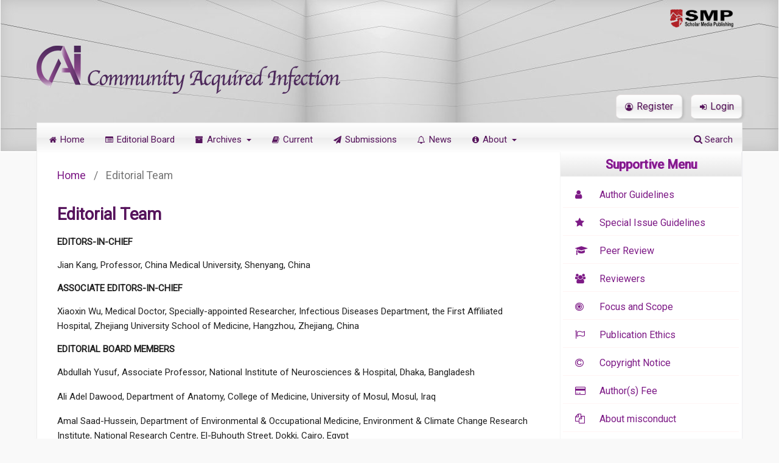

--- FILE ---
content_type: text/html; charset=utf-8
request_url: https://www.hksmp.com/journals/cai/about/editorialTeam
body_size: 10959
content:
<div id='origin_theme' style='display:none'>ver 2.0</div><!DOCTYPE html>
<html lang="en-US" xml:lang="en-US">
<head>
	<meta charset="utf-8">
	<meta name="viewport" content="width=device-width, initial-scale=1.0">
	<title>
		Editorial Team
							| Community Acquired Infection
			</title>

	
<meta name="generator" content="Open Journal Systems 3.3.0.7">
<script async src="https://platform.twitter.com/widgets.js"></script>
<script src="https://cdnjs.cloudflare.com/ajax/libs/mathjax/2.7.2/MathJax.js?config=TeX-MML-AM_CHTML"></script>
<!-- Google tag (gtag.js) -->
<script async src="https://www.googletagmanager.com/gtag/js?id=G-NGTLK72V53"></script>
<script>
  window.dataLayer = window.dataLayer || [];
  function gtag(){dataLayer.push(arguments);}
  gtag('js', new Date());

  gtag('config', 'G-NGTLK72V53');
</script>
<script>
  // 定义文章全文页面URL的正则表达式模式
  var articlePattern = /^https:\/\/www\.hksmp\.com\/journals\/.*\/article\/view\/\d+$/; // 替换为匹配文章全文页面URL的正则表达式

  // 获取当前页面的URL
  var currentUrl = window.location.href;

  // 判断URL是否匹配模式并发送自定义事件1
  if (articlePattern.test(currentUrl)) {
    gtag('event', 'article_open', {
      'event_category': 'Journal Articles',
      'event_label': 'Article Open',
      'page_location': currentUrl
    });

    // 监测PDF和HTML下载次数
    var pdfSelector = '.obj_galley_link.pdf'; // 替换为PDF下载链接的CSS选择器
    var htmlSelector = '.obj_galley_link.file'; // 替换为HTML下载链接的CSS选择器

    var pdfElements = document.querySelectorAll(pdfSelector);
    var htmlElements = document.querySelectorAll(htmlSelector);

    // 发送自定义事件2 - 下载文章PDF
    gtag('event', 'download_pdf', {
      'event_category': 'Journal Articles',
      'event_label': 'Download PDF',
      'event_value': pdfElements.length
    });

    // 发送自定义事件3 - 下载文章HTML
    gtag('event', 'download_html', {
      'event_category': 'Journal Articles',
      'event_label': 'Download HTML',
      'event_value': htmlElements.length
    });
  }

  // 统计所有栏目的访问次数
  var columnSelectors = 'li span[aria-current="page"]'; // 根据实际情况修改选择器
  var columnElements = document.querySelectorAll(columnSelectors);

  columnElements.forEach(function(columnElement) {
    var columnName = columnElement.textContent.trim();

    gtag('event', 'column_visit', {
      'event_category': 'Journal Articles',
      'event_label': columnName + ' Visit',
      'event_value': 1
    });
  });

  // 触发自定义事件4
  function trackArticleView(articleTitle) {
    gtag('event', 'article_view', {
      'event_category': 'Journal Articles',
      'event_label': articleTitle
    });
  }

  // 在每个文章全文页面调用自定义事件4
  window.onload = function() {
    if (articlePattern.test(currentUrl)) {
      trackArticleView('文章标题');
    }
  };
</script>
<script>
  // 替换成你的 Google Analytics 跟踪 ID
  var gaTrackingId = 'G-NGTLK72V53';

  // 获取页面标题元素
  var pageTitleElement = document.querySelector('.page_title b');

  if (pageTitleElement) {
    var pageTitle = pageTitleElement.innerText;

    // 发送页面视图事件，并设置自定义维度
    ga('create', gaTrackingId, 'auto');
    ga('set', 'pagetitleview', pageTitle); // 替换为你希望使用的自定义维度索引
    ga('send', 'pageview');
  }
</script>
<script src="https://cdn.kb.se/cookie-consent/cookie-consent-latest.umd.js"></script>
	<link rel="stylesheet" href="https://www.hksmp.com/journals/cai/$$$call$$$/page/page/css?name=stylesheet" type="text/css" /><link rel="stylesheet" href="https://www.hksmp.com/journals/cai/$$$call$$$/page/page/css?name=font" type="text/css" /><link rel="stylesheet" href="https://www.hksmp.com/lib/pkp/styles/fontawesome/fontawesome.css?v=3.3.0.7" type="text/css" /><style type="text/css">.pkp_structure_head { background: center / cover no-repeat url("https://www.hksmp.com/public/journals/3/");}</style><link rel="stylesheet" href="https://www.hksmp.com/plugins/themes/classy/lib/mburger/mmenu-light.css?v=3.3.0.7" type="text/css" /><link rel="stylesheet" href="https://www.hksmp.com/plugins/themes/classy/styles/grid.min.css?v=3.3.0.7" type="text/css" /><link rel="stylesheet" href="https://www.hksmp.com/plugins/themes/classy/styles/style.css?v=3.3.0.7" type="text/css" /><link rel="stylesheet" href="https://www.hksmp.com/plugins/themes/classy/styles/responsive.css?v=3.3.0.7" type="text/css" /><link rel="stylesheet" href="https://www.hksmp.com/plugins/themes/classy/lib/slick/slick.min.css?v=3.3.0.7" type="text/css" /><link rel="stylesheet" href="https://www.hksmp.com/plugins/themes/classy/lib/slick/slick-theme.min.css?v=3.3.0.7" type="text/css" /><link rel="stylesheet" href="https://www.hksmp.com/plugins/themes/classy/lib/animate.min.css?v=3.3.0.7" type="text/css" /><link rel="stylesheet" href="https://www.hksmp.com/plugins/themes/classy/styles/header/modern_simple.css?v=3.3.0.7" type="text/css" /><link rel="stylesheet" href="https://www.hksmp.com/journals/cai/$$$call$$$/page/page/css?name=classyLess" type="text/css" /><link rel="stylesheet" href="https://www.hksmp.com/plugins/generic/citations/css/citations.css?v=3.3.0.7" type="text/css" /><link rel="stylesheet" href="https://www.hksmp.com/plugins/generic/orcidProfile/css/orcidProfile.css?v=3.3.0.7" type="text/css" /><link rel="stylesheet" href="https://www.hksmp.com/public/journals/3/styleSheet.css?d=2025-11-10+11%3A39%3A57" type="text/css" />
</head>
<body class="pkp_page_about pkp_op_editorialTeam has_site_logo" dir="ltr">

	<div class="pkp_structure_page">

				<header class="pkp_structure_head" id="headerNavigationContainer" role="banner">
						 <nav class="cmp_skip_to_content" aria-label="Jump to content links">
	<a href="#pkp_content_main">Skip to main content</a>
	<a href="#siteNav">Skip to main navigation menu</a>
		<a href="#pkp_content_footer">Skip to site footer</a>
</nav>

			<div class="pkp_head_wrapper">
				<div class="publisher-logo">
				<a href="https://www.hksmp.com/index/index" title="">
				<img src="https://www.hksmp.com/public/site/icon_smp.png" alt="">
				</a>
				</div>

				<div class="pkp_site_name_wrapper">
					<button class="pkp_site_nav_toggle">
						<span>Open Menu</span>
					</button>
										<div class="pkp_site_name">
																<a href="						https://www.hksmp.com/journals/cai/index
					" class="is_img">
							<img src="https://www.hksmp.com/public/journals/3/pageHeaderLogoImage_en_US.png" width="500" height="114"  />
						</a>
										</div>
				</div>

				
				<nav class="pkp_site_nav_menu" aria-label="Site Navigation">
					<a id="siteNav"></a>
					<div class="pkp_navigation_primary_row">
						<div class="pkp_navigation_primary_wrapper">
																				<ul id="navigationPrimary" class="pkp_navigation_primary pkp_nav_list">
								<li class="">
				<a href="https://www.hksmp.com/journals/cai">
					<i class="fa fa-home"> </i>Home
				</a>
							</li>
								<li class="">
				<a href="https://www.hksmp.com/journals/cai/about/editorialTeam">
					<i class="fa fa-list-alt" aria-hidden="true"></i>Editorial Board
				</a>
							</li>
								<li class="">
				<a href="https://www.hksmp.com/journals/cai/issue/archive">
					<i class="fa fa-archive" aria-hidden="true"></i>Archives
				</a>
									<ul>
																					<li class="">
									<a href="https://www.hksmp.com/journals/cai/issue/archive">
										<i class="fa fa-archive fa-fw" aria-hidden="true"></i>Previous Contents
									</a>
								</li>
																												<li class="">
									<a href="https://www.hksmp.com/journals/cai/catalog/category/specialissue">
										<i class="fa fa-archive fa-fw" aria-hidden="true"></i>Special Collections
									</a>
								</li>
																		</ul>
							</li>
								<li class="">
				<a href="https://www.hksmp.com/journals/cai/issue/current">
					<i class="fa fa-book" aria-hidden="true"></i>Current
				</a>
							</li>
								<li class="">
				<a href="https://www.hksmp.com/journals/cai/about/submissions">
					<i class="fa fa-paper-plane" aria-hidden="true"></i>Submissions
				</a>
							</li>
								<li class="">
				<a href="https://www.hksmp.com/journals/cai/announcement">
					<i class="fa fa-bell-o" aria-hidden="true"></i>News
				</a>
							</li>
								<li class="">
				<a href="https://www.hksmp.com/journals/cai/about">
					<i class="fa fa-info-circle" aria-hidden="true"></i>About
				</a>
									<ul>
																					<li class="">
									<a href="https://www.hksmp.com/journals/cai/about">
										About the Journal
									</a>
								</li>
																												<li class="">
									<a href="https://www.hksmp.com/journals/cai/about/privacy">
										Privacy Statement
									</a>
								</li>
																												<li class="">
									<a href="https://www.hksmp.com/journals/cai/about/contact">
										Contact
									</a>
								</li>
																		</ul>
							</li>
			</ul>

				

																						<div class="pkp_navigation_search_wrapper">
									<a href="https://www.hksmp.com/journals/cai/search" class="pkp_search pkp_search_desktop">
										<span class="fa fa-search" aria-hidden="true"></span>
										Search
									</a>
								</div>
													</div>
					</div>
					<div class="pkp_navigation_user_wrapper" id="navigationUserWrapper">
							<ul id="navigationUser" class="pkp_navigation_user pkp_nav_list">
								<li class="profile">
				<a href="https://www.hksmp.com/journals/cai/user/register">
					<i class="fa fa-user-circle-o"> </i>Register
				</a>
							</li>
								<li class="profile">
				<a href="https://www.hksmp.com/journals/cai/login">
					<i class="fa fa-sign-in"> </i>Login
				</a>
							</li>
										</ul>

					</div>
				</nav>
			</div><!-- .pkp_head_wrapper -->
		</header><!-- .pkp_structure_head -->

						<div class="pkp_structure_content has_sidebar">
			<div class="pkp_structure_main" role="main">
				<a id="pkp_content_main"></a>

<div class="page page_editorial_team">
	<nav class="cmp_breadcrumbs" role="navigation" aria-label="You are here:">
	<ol>
		<li>
			<a href="https://www.hksmp.com/journals/cai/index">
				Home
			</a>
			<span class="separator">/</span>
		</li>
		<li class="current">
			<span aria-current="page">
									Editorial Team
							</span>
		</li>
	</ol>
</nav>

	<h1>
		Editorial Team
	</h1>
		<p><strong>EDITORS-IN-CHIEF</strong></p>
<p>Jian Kang, Professor, China Medical University, Shenyang, China</p>
<p><strong>ASSOCIATE EDITORS-IN-CHIEF</strong></p>
<p>Xiaoxin Wu, Medical Doctor, Specially-appointed Researcher, Infectious Diseases Department, the First Affiliated Hospital, Zhejiang University School of Medicine, Hangzhou, Zhejiang, China</p>
<p><strong>EDITORIAL BOARD MEMBERS</strong></p>
<p>Abdullah Yusuf, Associate Professor, National Institute of Neurosciences &amp; Hospital, Dhaka, Bangladesh</p>
<p>Ali Adel Dawood, Department of Anatomy, College of Medicine, University of Mosul, Mosul, Iraq</p>
<p>Amal Saad-Hussein, Department of Environmental &amp; Occupational Medicine, Environment &amp; Climate Change Research Institute, National Research Centre, El-Buhouth Street, Dokki, Cairo, Egypt</p>
<p>André Silva-Pinto, Medical Doctor, Infectious Diseases Department, Centro Hospitalar Universitário de São João, Porto, Portugal</p>
<p>Ankush Asija, Department of hospital medicine, Internal medicine, West Virginia university United hospital center, Bridgeport, WV, USA</p>
<p>Arif Nur Muhammad Ansori,  Institute of Innovation, Journal Development, Publishing and Intellectual Property Rights, Universitas Airlangga, Surabaya, Indonesia</p>
<p>Aroop Mohanty, Department of Microbiology, All India Institute of Medical Sciences, Gorakhpur, India</p>
<p>Aslıhan Candevir, Infectious Diseases and Clinical Microbiology Dept. Medical School of Çukurova University, 01330, Adana, Turkey</p>
<p>Ayman A El-Badry, College of Medicine, Imam Abdulrahman Bin Faisal University, Dammam 31451, Saudi Arabia - Kasr Al-Ainy Faculty of Medicine, Cairo University, Egypt</p>
<p>Chuo Li, Department of Neurology, Guangzhou Eighth People's Hospital, Guangzhou Medical University, Guangdong, China</p>
<p>Cokorda Agung Wahyu Purnamasidhi, Tropical and Infectious Diseases Division Internal Medicine Department，Udayana University Hospital, Udayana University, Bali, Indonesia</p>
<p>Daniela Pasero, Department of Emergency, Anaesthesia and Intensive Care Unit, AOU Sassari, 07100 Sassari, Italy</p>
<p>Deependra Kumar Rai, Department of Pulmonary Medicine, All India Institute of Medical Sciences, Patna, India</p>
<p>Dinh Tran Ngoc Huy, International University of Japan, Minamiuonuma, Japan</p>
<p>Domenico Maria Carretta, Cardio-Thoracic Department, Policlinico University Hospital of Bari, 70124 Bari, Italy</p>
<p>Eknath D Ahire, Department of Pharmaceutics, MET’s Institute of Pharmacy, Affiliated to Savitribai Phule Pune University, Nashik 422003, MS, India</p>
<p>Elif Gül Yapar Eyi, University of Health Sciences, Ankara Bilkent City Hospital Obstetrics &amp; Gynecology, Perinatology Subunit 06800 Bilkent/Ankara, Turkey </p>
<p>Esmaeil Mehraeen, Department of Health Information Technology, Khalkhal University of Medical Sciences, Khalkhal, 5681761351, Iran</p>
<p>Fanpu Ji, Department of Infectious Diseases, The Second Affiliated Hospital of Xi'an Jiaotong University, No. 157 Xi Wu Road, Xi'an, 710004, Shaanxi Province, China</p>
<p>Javvid Muzamil, Director, Medical Oncology and BMT Superspeciality Hospital Govt Medical College Srinagar, Srinagar, India</p>
<p>Inês Rego de Figueiredo Pinto, M.D. Internal Medicine consultant, Transplant Unit, Centro Hospitalar Universitário Lisboa Central, Lisboa, Portugal</p>
<p>Kevin Sheng-Kai Ma, Department of Life Science, National Taiwan University, Taiwan, China</p>
<p>Khemchand R Surana, Department of Pharmaceutical chemistry, Shreeshakti Shaikshanik Sanstha, Divine College of Pharmacy, Satana, Nashik 423301, MS, India</p>
<p>Lei Song, Department of Respiratory Medicine, The First Bethune Hospital of Jilin University, Jilin, China</p>
<p>Luis Del Carpio-Orantes, Instituto Mexicano del Seguro Social, Hospital General de Zona No. 71, Departamento de Medicina Interna. Veracruz, México</p>
<p>Mana Rao, Essen Medical Associates, 2015 Grand Concourse, Bronx, NY 10453, USA.</p>
<p>Mathew F. Olaniyan, Professor, Department of Medical Laboratory Science, Edo State University, Uzairue, Edo State, Nigeria</p>
<p>Massimiliano Lanzafame, Unit of Infectious Diseases, Department of Medical Area, "Santa Chiara" Hospital, Trento, Italy</p>
<p>Md S Zaman, Department of Biological Sciences, Alcorn State University, Lorman, USA</p>
<p>Milad Zandi, Department of Virology, School of Public Health, Tehran University of Medical Sciences, Tehran, Iran</p>
<p>Mohit Bhatia, Associate Professor, All India Institute of Medical Sciences Rishikesh, Uttarakhand, India</p>
<p>Mohit Kamthania, Associate Professor, SAGE University Bhopal, Bhopal, India</p>
<p>Nahed A G Al Laham, Department of Laboratory Medicine, Faculty of Applied Medical Sciences, Al Azhar University-Gaza, P. O. Box 1277, Gaza, Palestine</p>
<p>Naveed Ahmed Khan, Department of Clinical Sciences, College of Medicine, University of Sharjah, Sharjah, United Arab Emirates</p>
<p>Naveen Ramesh, Department of Community Health, St. John's Medical College, Bangalore, India</p>
<p>Qi Xia, Infectious Diseases Department, The First Affiliated Hospital of Zhejiang University, Hangzhou, Zhejiang, China</p>
<p>Raj K Keservani, CSM Group of Institutions, Prayagraj, U.P., India</p>
<p>Shirzad Fallahi, Department of Parasitology, 2nd Floors- Faculty of Medicine, Lorestan University of Medical Sciences, Kamalvand, Khorramabad, Iran</p>
<p>Sk Sarif Hassan, Department of Mathematics, Pingla Thana Mahavidyalaya, Maligram, Pingla, Paschim Medinipur 721140, West Bengal, India</p>
<p>Sukumaran Anil, Department of Dentistry, Oral Health Institute, Hamad Medical Corporation, Doha, Qatar</p>
<p>Teguh H Sucipto, Institute of Tropical Disease, Universitas Airlangga, Surabaya, Indonesia</p>
<p>Umesh Kumar, IMS Ghaziabad, University Courses Campus, Ghaziabad, India</p>
<p>Venkataramana Kandi, Department of Microbiology, Prathima Institute of Medical Sciences, Karimnagar 505 417, Telangana, India</p>
<p>Viswas Raja Solomon, Medicinal Chemistry Research Laboratory, MNR College of Pharmacy, Greater Hyderabad, Sangareddy 502294, India</p>
<p>Yaser Hamadeh Tarazi, Department of Basic Veterinary Medical Sciences, Faculty of Veterinary Medicine, Jordan University of Science and Technology, Ar-Ramtha, Irbid, Jordan</p>
<p>Yasir Waheed, Office of Research, Innovation and Commercialization (ORIC), Shaheed Zulfiqar Ali Bhutto Medical University (SZABMU), Islamabad 44000, Pakistan</p>
<p>You Xu, Department of Pharmacy, University of Copenhagen, Copenhagen, Denmark</p>
<p>Feng Qiu, National Institute for Viral Disease Control and Prevention, Chinese Center for Disease Control and Prevention, Beijing, China</p>
</div><!-- .page -->

	</div><!-- pkp_structure_main -->

									<div class="pkp_structure_sidebar left" role="complementary" aria-label="Sidebar">
				<div class="pkp_block block_custom" id="customblock-sidebarmenu">
	<h2 class="title">Supportive Menu</h2>
	<div class="content">
		<p><span class="item" style="width: 100%; display: block; border: 1px dashed #c2c21b; margin: 10px; padding: 5px;"><em class="fa fa-user">&nbsp;</em><a title="AUTHOR GUIDELINES" href="http://www.hksmp.com/journals/cai/authorguide">Author Guidelines</a></span> <span class="item" style="width: 100%; display: block; border: 1px dashed #c2c21b; margin: 10px; padding: 5px;"><em class="fa fa-star">&nbsp;</em><a title="SPECIAL ISSUE GUIDELINES" href="http://www.hksmp.com/journals/cai/specialissue">Special Issue Guidelines</a></span> <span class="item" style="width: 100%; display: block; border: 1px dashed #c2c21b; margin: 10px; padding: 5px;"><a title="Peer REview Process" href="http://www.hksmp.com/journals/cai/peerreview"><em class="fa fa-graduation-cap">&nbsp;</em>Peer Review</a> </span> <span class="item" style="width: 100%; display: block; border: 1px dashed #c2c21b; margin: 10px; padding: 5px;"><a title="REVIEWERS" href="http://www.hksmp.com/journals/cai/reviewers"><em class="fa fa-users">&nbsp;</em>Reviewers</a></span> <span class="item" style="width: 100%; display: block; border: 1px dashed #c2c21b; margin: 10px; padding: 5px;"><a title="FOCUS AND SCOPE" href="http://www.hksmp.com/journals/cai/scope"><em class="fa fa-bullseye">&nbsp;</em>Focus and Scope</a></span> <span class="item" style="width: 100%; display: block; border: 1px dashed #c2c21b; margin: 10px; padding: 5px;"><a title="PUBLICATION ETHICS" href="http://www.hksmp.com/journals/cai/ethics"><em class="fa fa-flag-o">&nbsp;</em>Publication Ethics</a></span> <span class="item" style="width: 100%; display: block; border: 1px dashed #c2c21b; margin: 10px; padding: 5px;"><em class="fa fa-copyright">&nbsp;</em><a title="Open Access Statement" href="http://www.hksmp.com/journals/cai/copyright">Copyright Notice</a> </span> <span class="item" style="width: 100%; display: block; border: 1px dashed #c2c21b; margin: 10px; padding: 5px;"><em class="fa fa-credit-card">&nbsp;</em><a title="JKP_authorsFee" href="http://www.hksmp.com/journals/cai/fee">Author(s) Fee</a> </span> <a href="http://www.hksmp.com/journals/cai/misconduct"><span class="item" style="width: 100%; display: block; border: 1px dashed #c2c21b; margin: 10px; padding: 5px;"> <em class="fa fa-files-o">&nbsp;</em>About misconduct</span></a></p>
	</div>
</div>
<div class="pkp_block block_custom" id="customblock-editorialteam">
	<h2 class="title pkp_screen_reader">EditorialTeam</h2>
	<div class="content">
		<div class="editorial_team_block">
<div class="title">Our Editorial Team</div>
<div class="row">
<div class="col-4 col-4-sm"><img src="https://www.hksmp.com/public/site/images/admin/eic.jpg" alt="" width="103" height="114"></div>
<div class="col-8col-8-sm profile">
<div class="name">Prof. Jian Kang</div>
<div class="speciality">Editor-in-Chief</div>
<div class="email">China Medical University</div>
</div>
</div>
<!-- add another editor profile below →
 
       
<!-- end of new editor profile -->
<div class="read_more"><a href="http://www.hksmp.com/journals/cai/about/editorialTeam">Read More</a></div>
</div>
	</div>
</div>
<div class="pkp_block block_custom" id="customblock-sitelink">
	<h2 class="title">SiteLink</h2>
	<div class="content">
		<p><a href="https://www.crossref.org/"><img src="https://www.hksmp.com/public/site/images/admin/crossref-6496344d3558632e7b41632489b9ad96.jpg" alt="" width="1547" height="408"></a></p>
<p><a href="https://publicationethics.org/"><img src="https://www.hksmp.com/public/site/images/admin/cope.jpg" alt="" width="1547" height="408"></a></p>
<p><a href="http://www.icmje.org/"><img src="https://www.hksmp.com/public/site/images/admin/icmje-bfa1afa71a482ef505323897a31e7872.jpg" alt="" width="1547" height="408"></a></p>
<p><a href="http://www.wame.org/"><img src="https://www.hksmp.com/public/site/images/admin/wame-e20d75086d045930b3878dbca8fd601e.jpg" alt="" width="1547" height="408"></a></p>
	</div>
</div>
<div class="pkp_block block_Keywordcloud">
	<h2 class="title">Keywords</h2>
	<div class="content" id='wordcloud'></div>

	<script>
		function randomColor() {
			var colors = ['#1f77b4', '#ff7f0e', '#2ca02c', '#d62728', '#9467bd', '#8c564b', '#e377c2', '#7f7f7f', '#bcbd22', '#17becf'];
			return colors[Math.floor(Math.random()*colors.length)];
		}

					document.addEventListener("DOMContentLoaded", function() {
				var keywords = [{"text":"child","size":1},{"text":"hiv","size":1},{"text":"resistance to \u03b2-lactam antibiotics","size":1},{"text":"matrix-assisted laser desorption\/ionization time-of-flight mass spectrometry","size":1},{"text":"extended spectrum \u03b2-lactamases","size":1},{"text":"carbapenemases","size":1},{"text":"sexually transmitted infections","size":1},{"text":"retrospective study","size":1},{"text":"hypoxemia","size":1},{"text":"high-resolution computed tomography","size":1},{"text":"acute respiratory distress syndrome","size":1},{"text":"critically ill cases","size":1},{"text":"severe acute respiratory syndrome coronavirus 2","size":1},{"text":"acne; network pharmacology; molecular docking","size":1},{"text":"thrombocytopenia","size":1},{"text":"renal failure","size":1},{"text":"pancreatitis","size":1},{"text":"autologous stem cell transplant","size":1},{"text":"invasive pulmonary aspergillosis","size":1},{"text":"leptospirosis","size":1},{"text":"escherichia coli","size":1},{"text":"infective endocarditis","size":1},{"text":"covid-19","size":1},{"text":"ulcerative colitis","size":1},{"text":"opportunistic infection","size":1},{"text":"cytomegalovirus","size":1},{"text":"multidrug resistance","size":1},{"text":"extended spectrum beta-lactamases","size":1},{"text":"urinary tract infection","size":1},{"text":"vascular endothelial growth factor receptor","size":1},{"text":"extended spectrum beta lactamase","size":1},{"text":"de-escalation of therapy","size":1},{"text":"protozoan","size":1},{"text":"lophomona sp","size":1},{"text":"research hotspots","size":1},{"text":"bibliometric analysis","size":1},{"text":"monkeypox virus","size":1},{"text":"necrosis","size":1},{"text":"anicteric","size":1},{"text":"fi\u00e8vre boutonneuse","size":1},{"text":"traditional eye medications","size":1},{"text":"doxycycline","size":1},{"text":"brucellosis","size":1},{"text":"tuberculosis","size":1},{"text":"polymerase chain reaction","size":1},{"text":"epstein-barr virus","size":1},{"text":"acid fast bacillus","size":1},{"text":"pathogen","size":1},{"text":"cysticercosis","size":1},{"text":"bacterial pneumonia","size":1}];
				var totalWeight = 0;
				var width = 300;
				var height = 200;
				var transitionDuration = 200;
				var length_keywords = keywords.length;
				var layout = d3.layout.cloud();

				layout.size([width, height])
					.words(keywords)
					.fontSize(function(d)
					{
						return fontSize(+d.size);
					})
					.on('end', draw);

				var svg = d3.select("#wordcloud").append("svg")
					.attr("viewBox", "0 0 " + width + " " + height)
					.attr("width", '100%');

				function update() {
					var words = layout.words();
					fontSize = d3.scaleLinear().range([16, 34]);
					if (words.length) {
						fontSize.domain([+words[words.length - 1].size || 1, +words[0].size]);
					}
				}

				keywords.forEach(function(item,index){totalWeight += item.size;});

				update();

				function draw(words, bounds) {
					var w = layout.size()[0],
						h = layout.size()[1];

					scaling = bounds
						? Math.min(
							w / Math.abs(bounds[1].x - w / 2),
							w / Math.abs(bounds[0].x - w / 2),
							h / Math.abs(bounds[1].y - h / 2),
							h / Math.abs(bounds[0].y - h / 2),
						) / 2
						: 1;

					svg
					.append("g")
					.attr(
						"transform",
						"translate(" + [w >> 1, h >> 1] + ")scale(" + scaling + ")",
					)
					.selectAll("text")
						.data(words)
					.enter().append("text")
						.style("font-size", function(d) { return d.size + "px"; })
						.style("font-family", 'serif')
						.style("fill", randomColor)
						.style('cursor', 'pointer')
						.style('opacity', 0.7)
						.attr('class', 'keyword')
						.attr("text-anchor", "middle")
						.attr("transform", function(d) {
							return "translate(" + [d.x, d.y] + ")rotate(" + d.rotate + ")";
						})
						.text(function(d) { return d.text; })
						.on("click", function(d, i){
							window.location = "https://www.hksmp.com/journals/cai/search?query=QUERY_SLUG".replace(/QUERY_SLUG/, encodeURIComponent(''+d.text+''));
						})
						.on("mouseover", function(d, i) {
							d3.select(this).transition()
								.duration(transitionDuration)
								.style('font-size',function(d) { return (d.size + 3) + "px"; })
								.style('opacity', 1);
						})
						.on("mouseout", function(d, i) {
							d3.select(this).transition()
								.duration(transitionDuration)
								.style('font-size',function(d) { return d.size + "px"; })
								.style('opacity', 0.7);
						})
						.on('resize', function() { update() });
				}

				layout.start();

			});
			</script>
</div>
<div class="pkp_block block_developed_by">
	<div class="content">
		<span class="title">Most Read Last Month</span>
			<ul class="most_read">
							<li class="most_read_article">
					<div class="most_read_article_title"><a href="https://www.hksmp.com/journals/cai/article/view/533">Infectious diseases: Addressing global challenges and prevention strategies for national health improvement</a></div>
					<div class="most_read_article_journal"><span class="fa fa-eye"></span> 101</div>
				</li>
							<li class="most_read_article">
					<div class="most_read_article_title"><a href="https://www.hksmp.com/journals/cai/article/view/149">Innovative treatment methods for skin fungal infections in community</a></div>
					<div class="most_read_article_journal"><span class="fa fa-eye"></span> 69</div>
				</li>
							<li class="most_read_article">
					<div class="most_read_article_title"><a href="https://www.hksmp.com/journals/cai/article/view/866">In silico identification of a Lactobacillus plantarum metabolic product that potentially inhibits three essential human immunodeficiency virus-2 enzymes</a></div>
					<div class="most_read_article_journal"><span class="fa fa-eye"></span> 64</div>
				</li>
							<li class="most_read_article">
					<div class="most_read_article_title"><a href="https://www.hksmp.com/journals/cai/article/view/1065">Unfolding the clinical research landscape on bacterial infections in cirrhosis: Trends, hotspots, and analytical insights</a></div>
					<div class="most_read_article_journal"><span class="fa fa-eye"></span> 63</div>
				</li>
							<li class="most_read_article">
					<div class="most_read_article_title"><a href="https://www.hksmp.com/journals/cai/article/view/178">Pathogen analysis of bacterial pneumonia secondary to influenza</a></div>
					<div class="most_read_article_journal"><span class="fa fa-eye"></span> 52</div>
				</li>
						</ul>
	</div>
</div>

			</div><!-- pkp_sidebar.left -->
			</div><!-- pkp_structure_content -->

<div class="pkp_structure_footer_wrapper" role="contentinfo">
	<a id="pkp_content_footer"></a>

	<div class="pkp_structure_footer">

					<div class="pkp_footer_content">
				<div class="row footer">
<div class="col-4">
<h3>Address:</h3>
<p>Unit D, 16/F, One Capital Place, 18 Luard Road<br />Wan Chai, Hong Kong, China</p>
</div>
<div class="col-4">
<h3>Contact Info:</h3>
<div>office@caijournal.com</div>
<div>www.hksmp.com</div>
</div>
<div class="col-4">
<h3>Information :</h3>
<p><a title="Information For Authors" href="http://www.hksmp.com/journals/cai/information/authors">Authors</a></p>
<p><a href="https://www.hksmp.com/journals/cai/about/privacy">Privacy Policy</a></p>
<p><a href="https://www.hksmp.com/journals/cai/advertisingpolicy">Scholar Media Publishing Advertising Policy</a></p>
</div>
</div>
<div class="row copright-container">
<div class="copyright-wrapper">
<div class="copy-right">© 2023-2026 Community Acquired Infection. This is an open-access article distributed under the terms of the Creative Commons <a style="display: inline-block;" href="http://creativecommons.org/licenses/by-nc-sa/4.0/?ref=chooser-v1" target="_blank" rel="license noopener noreferrer">Attribution-NonCommercial-ShareAlike 4.0 International License</a> <a style="display: inline-block;" href="http://creativecommons.org/licenses/by-nc-sa/4.0/?ref=chooser-v1" target="_blank" rel="license noopener noreferrer"><img style="height: 14px!important; margin-left: 3px; vertical-align: text-bottom;" src="https://mirrors.creativecommons.org/presskit/icons/cc.svg?ref=chooser-v1" /><img style="height: 14px!important; margin-left: 3px; vertical-align: text-bottom;" src="https://mirrors.creativecommons.org/presskit/icons/by.svg?ref=chooser-v1" /><img style="height: 14px!important; margin-left: 3px; vertical-align: text-bottom;" src="https://mirrors.creativecommons.org/presskit/icons/nc.svg?ref=chooser-v1" /><img style="height: 14px!important; margin-left: 3px; vertical-align: text-bottom;" src="https://mirrors.creativecommons.org/presskit/icons/sa.svg?ref=chooser-v1" /></a>.</div>
</div>
<div class="theme-credit">Platform &amp; Workflow by <a href="https://pkpservices.sfu.ca/">OJS/PKP</a>. <a href="https://openjournaltheme.com/classy-ojs-themes/" target="blank">Classy Theme </a> by openjournaltheme.com</div>
</div>
			</div>
		
		<div class="pkp_brand_footer" role="complementary">
			<a href="https://www.hksmp.com/journals/cai/about/aboutThisPublishingSystem">
				<img alt="More information about the publishing system, Platform and Workflow by OJS/PKP." src="https://www.hksmp.com/templates/images/ojs_brand.png">
			</a>
		</div>
	</div>
</div><!-- pkp_structure_footer_wrapper -->

</div><!-- pkp_structure_page -->

<script src="https://www.hksmp.com/lib/pkp/lib/vendor/components/jquery/jquery.min.js?v=3.3.0.7" type="text/javascript"></script><script src="https://www.hksmp.com/lib/pkp/lib/vendor/components/jqueryui/jquery-ui.min.js?v=3.3.0.7" type="text/javascript"></script><script src="https://www.hksmp.com/plugins/themes/default/js/lib/popper/popper.js?v=3.3.0.7" type="text/javascript"></script><script src="https://www.hksmp.com/plugins/themes/default/js/lib/bootstrap/util.js?v=3.3.0.7" type="text/javascript"></script><script src="https://www.hksmp.com/plugins/themes/default/js/lib/bootstrap/dropdown.js?v=3.3.0.7" type="text/javascript"></script><script src="https://www.hksmp.com/plugins/themes/default/js/main.js?v=3.3.0.7" type="text/javascript"></script><script src="https://www.hksmp.com/plugins/themes/classy/lib/mburger/mmenu-light.js?v=3.3.0.7" type="text/javascript"></script><script src="https://www.hksmp.com/plugins/themes/classy/lib/readmore.min.js?v=3.3.0.7" type="text/javascript"></script><script src="https://www.hksmp.com/plugins/themes/classy/js/app.js?v=3.3.0.7" type="text/javascript"></script><script src="https://www.hksmp.com/plugins/themes/classy/lib/slick/slick.min.js?v=3.3.0.7" type="text/javascript"></script><script src="https://www.hksmp.com/plugins/generic/cookieConsent/js/cookieConsent-en.js?v=3.3.0.7" type="text/javascript"></script><script src="https://d3js.org/d3.v4.js?v=3.3.0.7" type="text/javascript"></script><script src="https://cdn.jsdelivr.net/gh/holtzy/D3-graph-gallery@master/LIB/d3.layout.cloud.js?v=3.3.0.7" type="text/javascript"></script>

<span id='classy_base_url' style='display:none'>https://www.hksmp.com/cai</span><span style='display:none !important;'>Themes by Openjournaltheme.com</span>
</body>
</html>


--- FILE ---
content_type: text/css;charset=UTF-8
request_url: https://www.hksmp.com/journals/cai/$$$call$$$/page/page/css?name=font
body_size: 339
content:
@font-face{font-family:'Lato';font-style:normal;font-weight:400;src:url('//www.hksmp.com/plugins/themes/default/fonts/lato-v17-latin-ext_latin-regular.eot');src:local(''),url('//www.hksmp.com/plugins/themes/default/fonts/lato-v17-latin-ext_latin-regular.eot?#iefix') format('embedded-opentype'),url('//www.hksmp.com/plugins/themes/default/fonts/lato-v17-latin-ext_latin-regular.woff2') format('woff2'),url('//www.hksmp.com/plugins/themes/default/fonts/lato-v17-latin-ext_latin-regular.woff') format('woff'),url('//www.hksmp.com/plugins/themes/default/fonts/lato-v17-latin-ext_latin-regular.ttf') format('truetype'),url('//www.hksmp.com/plugins/themes/default/fonts/lato-v17-latin-ext_latin-regular.svg#Lato') format('svg')}@font-face{font-family:'Lato';font-style:italic;font-weight:400;src:url('//www.hksmp.com/plugins/themes/default/fonts/lato-v17-latin-ext_latin-italic.eot');src:local(''),url('//www.hksmp.com/plugins/themes/default/fonts/lato-v17-latin-ext_latin-italic.eot?#iefix') format('embedded-opentype'),url('//www.hksmp.com/plugins/themes/default/fonts/lato-v17-latin-ext_latin-italic.woff2') format('woff2'),url('//www.hksmp.com/plugins/themes/default/fonts/lato-v17-latin-ext_latin-italic.woff') format('woff'),url('//www.hksmp.com/plugins/themes/default/fonts/lato-v17-latin-ext_latin-italic.ttf') format('truetype'),url('//www.hksmp.com/plugins/themes/default/fonts/lato-v17-latin-ext_latin-italic.svg#Lato') format('svg')}@font-face{font-family:'Lato';font-style:normal;font-weight:900;src:url('//www.hksmp.com/plugins/themes/default/fonts/lato-v17-latin-ext_latin-900.eot');src:local(''),url('//www.hksmp.com/plugins/themes/default/fonts/lato-v17-latin-ext_latin-900.eot?#iefix') format('embedded-opentype'),url('//www.hksmp.com/plugins/themes/default/fonts/lato-v17-latin-ext_latin-900.woff2') format('woff2'),url('//www.hksmp.com/plugins/themes/default/fonts/lato-v17-latin-ext_latin-900.woff') format('woff'),url('//www.hksmp.com/plugins/themes/default/fonts/lato-v17-latin-ext_latin-900.ttf') format('truetype'),url('//www.hksmp.com/plugins/themes/default/fonts/lato-v17-latin-ext_latin-900.svg#Lato') format('svg')}@font-face{font-family:'Lato';font-style:italic;font-weight:900;src:url('//www.hksmp.com/plugins/themes/default/fonts/lato-v17-latin-ext_latin-900italic.eot');src:local(''),url('//www.hksmp.com/plugins/themes/default/fonts/lato-v17-latin-ext_latin-900italic.eot?#iefix') format('embedded-opentype'),url('//www.hksmp.com/plugins/themes/default/fonts/lato-v17-latin-ext_latin-900italic.woff2') format('woff2'),url('//www.hksmp.com/plugins/themes/default/fonts/lato-v17-latin-ext_latin-900italic.woff') format('woff'),url('//www.hksmp.com/plugins/themes/default/fonts/lato-v17-latin-ext_latin-900italic.ttf') format('truetype'),url('//www.hksmp.com/plugins/themes/default/fonts/lato-v17-latin-ext_latin-900italic.svg#Lato') format('svg')}

--- FILE ---
content_type: text/css
request_url: https://www.hksmp.com/plugins/themes/classy/styles/style.css?v=3.3.0.7
body_size: 6507
content:
/* * Copyright (c) 2010-2020 openjournaltheme.com 
* Copyright (c) 2010-2020 openjournaltheme team
* Read this term of use of this theme here : https://openjournaltheme.com/term-of-conditions/
*
* Modify, redistribute or make commercial copy of this part or whole of this code is prohibited without written permission from openjournaltheme.com */


@font-face {
  font-family: 'Baloo Tamma 2';
  font-style: normal;
  font-weight: 400;
  font-display: swap;
  src: url(./../fonts/Baloo_Tamma_2/static/BalooTamma2-Regular.ttf) format('truetype');
  unicode-range: U+0000-00FF, U+0131, U+0152-0153, U+02BB-02BC, U+02C6, U+02DA, U+02DC, U+2000-206F, U+2074, U+20AC, U+2122, U+2191, U+2193, U+2212, U+2215, U+FEFF, U+FFFD;
}

body {
  font-family: "Baloo Tamma 2", cursive;
  /* font-family: 'Nanum Myeongjo', serif; */
  font-size: 15px;
  background: linear-gradient(to right, #aae4f1, #3a7bd5);
  background: transparent;
}

html {
  background-color: #f9f9f9;
}

.pkp_structure_main h1,
.obj_issue_toc .galleys h2,
.obj_issue_toc .section h2,
.pkp_block .title,
.obj_article_summary>.title a,
.current_issue h2,
.pkp_page_index .cmp_announcements h2,
.obj_announcement_summary h2 a,
.obj_announcement_summary h3 a,
.obj_announcement_summary h4 a,
.obj_article_details .main_entry .item .label,
.obj_article_details .entry_details .item .label,
.obj_issue_summary .title,
.pkp_structure_main h3 {
  font-family: "Baloo Tamma 2", cursive;
}

.pkp_structure_main h3 {
  font-size: 1.1em;
}

* {
  font-family: "Baloo Tamma 2", cursive;
}

.pkp_page_index .cmp_announcements>.obj_announcement_summary {
  padding: 15px 30px 30px 30px;
}

.pkp_navigation_primary .dropdown-menu a:hover {
  padding-left: 0px;
}

.pkp_site_nav_toggle {
  display: none;
}

.dropdown-menu-icon {
  float: right;
  width: 80px;
  text-align: right;
  margin-right: 12px;
}

.pkp_structure_main h1 {
  font-size: 1.6em;
}

.text-center {
  text-align: center;
}

h1.pkp_site_name,
div.pkp_site_name {
  position: relative;
  left: 0;
  height: 167px
}

.pkp_structure_head:before {
  margin-top: -1px;
  content: "";
  position: absolute;
  width: 100%;
  height: 250px;
}

.pkp_page_article .pkp_structure_main h1 {
  text-shadow: 0px 1px 1px #e6e6e6;
  font-size: 1.45em;
}

/* 
body:before {
    content: "";
    position: absolute;
    width: 100%;
    height: 100%;
    z-index: -1;
    background: white;
    /* opacity: 0.3; 
}*/

h2 {
  font-size: 1.4em;
}

a:hover {
  text-shadow: 1px 1px #b5b2b291;
}

.pkp_structure_main {
  padding-bottom: 0px;
}

.obj_issue_toc .section {
  margin: 0 -30px;
  padding-bottom: 0;
}

.obj_issue_toc .description {
  text-align: justify;
}

.obj_issue_toc .sections:not(:first-child) {
  margin-top: 0px;
  margin-bottom: 50px;
}

.obj_issue_toc .galleys h2,
.obj_issue_toc .section h2 {
  color: #1b1a1a;
  font-size: 1.6em;
  text-shadow: 0px 1px 1px #e6e6e6;
}

.pkp_nav_list ul a:hover,
.pkp_nav_list ul a:focus {
  background: #ffffff;
  text-shadow: 1px 1px #b5b2b291;
}

.pkp_nav_list .fa {
  margin-right: 6px;
  font-size: 13px;
}

.obj_issue_summary .description {
  font-size: 1em;
  text-align: justify;
}

.pkp_nav_list li.profile {
  padding: 3px 3px 2px 3px;
  border: 1px solid #e6dfdf;
  border-right: 1px solid #dadada;
  border-bottom: 1px solid #dadada;
  border-radius: 8px;
  font-size: 16px;
  background: linear-gradient(to bottom,
      rgba(255, 255, 255, 1) 0%,
      rgba(243, 243, 243, 1) 50%,
      rgba(237, 237, 237, 1) 51%,
      rgba(255, 255, 255, 1) 100%);
  box-shadow: 3px 2px 5px -2px rgba(0, 0, 0, 0.2);
  margin-left: 8px;
}

.pkp_nav_list li.profile ul li {
  background: white;
  border: none;
  box-shadow: none;
  border-radius: 0;
  padding-left: 0;
  margin-left: 0;
}

.pkp_nav_list ul a:hover,
.pkp_nav_list ul a:focus {
  margin-left: 6px;
}

.pkp_navigation_user>li:last-child>a {
  padding-right: 10px;
  margin-right: 0;
}

.pkp_navigation_user .task_count {
  top: 0;
}

.pkp_block.block_custom h2.title.pkp_screen_reader {
  display: none;
}

nav ul#navigationPrimary li ul li a:hover {
  border-left: 5px solid white;
}

nav ul.dropdown-menu {
  margin-top: -5px;
}

.pkp_structure_main:before {
  background: #ececec;
}

.pkp_structure_main:after {
  background: whitesmoke;
}

.pkp_block:nth-of-type(1) {
  margin-top: -15px;
  margin-bottom: 0;
}

.pkp_block {
  padding: 10px 6px 0 8px;
  margin-top: 10px;
  border-radius: 4px;
}

.pkp_block ul li {
  font-size: 1.1em;
}

.pkp_block.block_browse li.has_submenu {
  margin-top: 10px;
}

.pkp_block .content {
  border: 1px solid rgb(232 232 232);
  border-top: none;
  border-radius: 4px;
  box-shadow: 9px 9px 5px -12px rgb(177 174 174 / 75%);
  font-size: 14px;
}

.pkp_block .content p,
.pkp_block .content ul {
  padding: 10px;
}

.block_information a,
.block_language_toggle a {
  font-size: 14px;
}

.pkp_block .content p {
  padding: 5px;
}

.pkp_block .title {
  padding: 10px;
  padding: 10px 10px 8px 10px;
  text-align: center;
  color: rgb(55 150 54);
  font-size: 1.15em;
  background-blend-mode: multiply;
  background: linear-gradient(to bottom, #ffffff 0%, #e5e5e5 100%);
  border: 1px solid #efefef;
  /* background: url(https://image.freepik.com/free-vector/abstract-trendy-black-line-pattern-decoration-background_121035-76.jpg) no-repeat 1px 0px #104e10; */
}

.pkp_block .title,
.obj_article_summary>.title a .obj_article_summary>.title a {
  font-size: 1.2em;
}

.pkp_block .content p span.title {
  width: 104%;
  margin-top: -3px;
  margin-left: -5px;
}

.pkp_search {
  overflow: hidden;
}

.pkp_structure_content {
  background: white;
  box-shadow: -1px -7px 11px -13px rgb(93 93 93 / 75%);
  padding-top: 10px;
  border-bottom: 1px solid #f1f1f1;
  border-right: 1px solid #ececf1;
}

.pkp_page_index .additional_content {
  border-top: 1px solid #f3f3fb;
}

.pkp_structure_main .page>.cmp_edit_link {
  border-radius: 10px;
  padding: 2px 20px 0 20px;
  font-size: 0.9em;
}

.pkp_structure_main .page>.cmp_edit_link:hover {
  text-shadow: 1px 1px #b5b2b291;
}

.pkp_structure_head {
  border-bottom: none !important;
}

.pkp_structure_head {
  position: relative;
  opacity: 0.99;
  background-color: #ffffff;
}

.pkp_block .title {
  margin-bottom: 0;
}

/* user menu */
.pkp_navigation_user_wrapper {
  top: 5px;
}

.pkp_navigation_user {
  font-size: 1.24em;
}

.pkp_navigation_primary_row {
  background: linear-gradient(to bottom,
      #ffffff 0%,
      #f3f3f3 50%,
      #ededed 51%,
      #ffffff 100%);
  padding-left: 20px;
  font-size: 1.12em;
  padding-top: 5px;
  border-top: 1px solid #eaeaea;
  border-left: 1px solid #eaeaea;
  border-right: 1px solid #eaeaea;
}

nav.pkp_navigation_primary_row ul li a,
.pkp_head_wrapper .pkp_search .search_controls a,
.pkp_navigation_user a {
  color: black;
  text-shadow: 1px 1px #d8d2d2;
}

nav.pkp_navigation_primary_row ul li a:hover {
  color: black;
}

.cmp_button_wire,
.obj_galley_link {
  border-radius: 8px;
  padding: 4px 0.8em 0 0.8em;
  box-shadow: 10px 10px 5px -13px rgba(0, 0, 0, 0.75);
}

.cmp_button_wire,
.obj_galley_link:hover {
  background: none;
  text-shadow: 1px 1px #d8d2d2;
}

.current_issue h2 {
  margin: 25px 0 20px;
  font-size: 1.4em;
}

.pkp_page_index .current_issue .current_issue_title,
.obj_issue_summary .title {
  font-size: 1.2em;
}

.obj_article_summary>.title a {
  font-size: 1.14em;
}

.cmp_breadcrumbs li {
  font-size: 1.2em;
  margin-top: 10px;
}

.pkp_page_index .current_issue .read_more {
  font-size: 1.2em;
}

.pkp_page_index .current_issue .read_more:hover {
  font-weight: bold;
}

.obj_article_summary .pages {
  font-size: 1.2em;
}

/* Form */
.cmp_form .label {
  font-size: 1.2em;
  font-style: normal;
}

.page_login .login input[type="text"],
.page_login .login input[type="password"] {
  width: 100%;
  height: 35px;
  border: 1px solid #eaeaea;
}

/* custom features */

.row.article_statistic {
  margin-top: 55px;
  font-size: 0.8em;
  display: flex;
}

.row.article_statistic .abstract_count {
  margin-left: 0;
  margin-right: 0;
}

.row.article_statistic .pdf_count {
  text-align: right;
  margin-left: 63px;
  margin-right: 0;
}

.cmp_article_list>li {
  border-bottom: 1px solid whitesmoke;
  padding-bottom: 20px;
}

.obj_issue_toc .galleys:before,
.obj_issue_toc .section:before {
  border-top: 1px solid #f3f3f3;
}

.obj_issue_toc .section:last-child .articles>li:last-child {
  border: none;
}

.doi_container {
  margin-top: 25px;
  float: right;
}

.doi_link {
  background-size: 14px !important;
  height: 20px !important;
  background: url(../images/DOI_logo.svg) no-repeat center left;
  padding: 5px 0 5px 23px;
  font-size: 0.85em;
  color: #5379a9;
  text-decoration: none;
}

.doi a {
  text-decoration: none;
}

.galley_stat {
  background-size: 18px !important;
  background: url(../images/bar_galley.jpg) no-repeat center left;
  padding: 3px 0px 0px 23px;
  margin-left: 20px;
}

.article_stat {
  background-size: 18px !important;
  height: 20px !important;
  background: url(../images/bar_artikel.jpg) no-repeat center left;
  padding: 11px 0px 5px 23px;
}

ul#navigationUser {
  margin-top: 10px;
}

/* annoucement */
.pkp_page_index .cmp_announcements {
  border: none;
  border-bottom: 1px solid rgb(247 247 247);
}

.cmp_announcements>li,
.page_issue_archive .issues_archive>li {
  border-bottom: 1px solid #fff6f6;
}

.page_issue_archive .issues_archive {
  border-top: 1px solid #fff6f6;
}

.cmp_skip_to_content {
  display: none;
}

.pkp_page_index .cmp_announcements h2 {
  position: relative !important;
  left: 0;
  margin-left: 30px;
  margin: 20px 0 20px 30px;
  font-size: 1.5em;
  text-shadow: 0px 1px 1px #e6e6e6;
  height: 20px;
  color: black;
}

.obj_announcement_summary h2 a,
.obj_announcement_summary h3 a,
.obj_announcement_summary h4 a {
  font-size: 1.2em;
  font-weight: 700;
  color: black;
}

.obj_announcement_summary .summary {
  font-size: 15px;
  text-align: justify;
}

.pkp_page_index .cmp_announcements>.obj_announcement_summary:before {
  border-left: 1px solid #f5f3f3;
}

.pkp_page_index .cmp_announcements .more:before {
  border-left: 1px solid #f5f3f3;
}

.obj_article_summary .pages:before {
  content: "\f0f6";
  width: 20px;
  font-family: "FontAwesome";
  margin-right: 5px;
  font-size: 13px;
}

/* end annoucement */

.more .obj_announcement_summary h4 a {
  font-size: 1.15em;
}

.additional_content {
  display: none;
}

.additional_info {
  margin: 20px 0;
}

/* footer */
.pkp_footer_content {
  background: linear-gradient(to bottom,
      rgb(255 255 255) 0%,
      rgb(255 255 255) 33%,
      rgb(255 255 255) 100%);
}

.pkp_footer_content .theme-credit {
  text-align: right;
  width: 100%;
  color: #bbbaba;
  font-size: 10px;
}

.pkp_footer_content .theme-credit a {
  color: grey;
  text-decoration: none;
}

.pkp_structure_footer_wrapper {
  background: #f9f9f9;
  margin-bottom: 10px;
}

.pkp_structure_footer {
  margin-top: 10px;
  background: white;
  border: 1px solid #efefef;
}

.pkp_brand_footer {
  display: none;
}

.pkp_footer_content {
  padding: 0;
}

.pkp_footer_content .footer {
  padding: 30px;
  box-shadow: 0px 4px 5px -2px rgb(0 0 0 / 10%);
  z-index: 1;
}

.row.copright-container {
  font-size: 13px;
  text-align: justify;
  color: #8c8c8c;
  border-top: 1px solid #f3f3f3;
  padding: 30px;
  background: linear-gradient(to bottom,
      rgb(239 239 239) 0%,
      rgb(239 239 239) 100%);
}

.copyright-wrapper {
  width: 100%;
}

.copyright-wrapper a.img_cc {
  height: 10px;
  margin-top: 10px;
  width: 200px;
  margin: 0 85px 0 5px;
}

.copyright-wrapper a.img_cc img {
  position: absolute;
}

/* end footer */

/* menu - Custom block */

#customblock-SidebarMenu {
  padding: 0px;
  font-size: 1.12em;
  margin-top: -12px;
  border: 0;
}

/* #customblock-SidebarMenu span.item {
  background: linear-gradient(to right, #fff 0%, #e5e5e5 100%);
} */

#customblock-SidebarMenu .item .fa {
  width: 40px;
}

#customblock-SidebarMenu .content {
  border: 0;
  box-shadow: none;
  padding: 0;
  font-size: 16px;
}

#customblock-SidebarMenu span.item {
  display: block;
  margin: 0px;
  padding: 14px 10px 10px 20px;
  border-bottom: 1px solid #fff4f4;
  vertical-align: middle;
  -webkit-transform: perspective(1px) translateZ(0);
  transform: perspective(1px) translateZ(0);
  box-shadow: 0 0 1px rgba(0, 0, 0, 0);
  position: relative;
  overflow: hidden;
  /* background: linear-gradient(to bottom, #ffffff 0%, #fbfdf7 100%); */
}

#customblock-SidebarMenu span.item:before {
  content: "";
  position: absolute;
  z-index: -1;
  left: 0;
  right: 0;
  bottom: 0;
  background: #2098d1;
  height: 2px;
  -webkit-transform: translateY(4px);
  transform: translateY(4px);
  -webkit-transition-property: transform;
  transition-property: transform;
  -webkit-transition-duration: 0.9s;
  transition-duration: 0.8s;
  -webkit-transition-timing-function: ease-out;
  transition-timing-function: ease-out;
}

#customblock-SidebarMenu span.item:hover {
  font-weight: normal;
}

/* #customblock-SidebarMenu span.item:hover:before {
    -webkit-transform: translateY(0);
    transform: translateY(0);

} */

.pkp_site_name .is_img img {
  max-height: 100%;
}

.page_index_site {
  padding: 20px 0;
}

/* page annoucement page */
.pkp_page_announcement .cmp_announcements li {
  padding-bottom: 50px;
  border-bottom: 1px solid #fff6f6;
}

/* article page page article page_article */

.pkp_page_article #pkp_content_main,
.pkp_page_article .pkp_structure_main {
  padding-bottom: 20px;
}

.pkp_page_article .main_entry {
  width: 72%;
}

.obj_article_details .authors .name {
  font-size: 1.1em;
}



.obj_article_details .authors .affiliation {
  margin-left: -3px;
  font-size: 0.93em;
}

.obj_article_details .entry_details .item:first-child {
  margin-top: -10px;
}

ul.authors.row .col-6 {
  padding-bottom: 10px;
}

.item.authors span.name:before {
  content: "\f007";
  font-family: "FontAwesome";
  margin-right: 5px;
  font-size: 14px;
}

.item.authors {
  font-size: 14px;
}

.item.authors span.affiliation:before {
  content: "\f19c";
  font-family: "FontAwesome";
}

.pkp_page_article .pkp_structure_sidebar {
  display: none;
}

.pkp_page_article .main_entry .item {
  padding-left: 0;
}



.pkp_page_article #pkp_content_main,
.pkp_page_article .pkp_structure_main {
  width: 100%;
}

.pkp_page_article .pkp_structure_main:after {
  background: none;
}

#lightMenu {
  display: none;
}

.obj_announcement_summary .read_more {
  border-radius: 8px;
  padding: 6px 8px 6px 8px;
  box-shadow: 10px 10px 5px -13px rgba(0, 0, 0, 0.75);
  float: right;
  clear: both;
}

.pkp_page_index .current_issue a.read_more {
  border-radius: 8px;
  padding: 4px 28px 4px 8px;
  box-shadow: 10px 10px 5px -13px rgba(0, 0, 0, 0.75);
  float: right;
  clear: both;
  font-weight: normal;
  font-size: 14px;
}

.pkp_page_index .current_issue .read_more:after {
  top: 4px;
}

.obj_announcement_summary .read_more::after {
  content: none;
}

ul.cmp_article_list.articles li:last-child {
  border: none;
}

/* article detail */

.obj_article_details .main_entry .item .label {
  font-size: 1.3em;
  text-shadow: 0px 1px 1px #ececec;
}

.obj_article_details .item.abstract,
section.item.abstract {
  text-align: justify;
  clear: both;
}

.obj_article_details .doi {
  background-size: 17px !important;
  /* height: 30px !important; */
  background: url(../images/DOI_logo.svg) no-repeat top left;
  padding: 0px 0 5px 30px;
  font-size: 0.85em;
  color: #5379a9;
}

.obj_article_details .authors .orcid {
  background-size: 15px !important;
  background: url(../images/orcid_logo.svg) no-repeat top left;
  padding: 0px 0 5px 20px;
  font-size: 0.85em;
  color: #5379a9;
  margin-top: 5px;
  margin-left: -3px;
}

.obj_article_details .authors .orcid a {
  vertical-align: top;
}

.obj_article_details .orcid svg.orcid_icon {
  display: none;
}

.main_entry .doi {
  display: none;
}

.obj_article_details .item.doi .label {
  display: none;
}

.obj_article_details .item.keywords {
  margin-top: 30px;
  padding: 10px 0 10px 0;
}

.obj_article_details .entry_details .item .label {
  margin: 0 0 30px;
  font-size: 1.3em;
  color: black;
  text-shadow: 0px 1px 1px #ececec;
}

/* header entry - side menu aritcle detail*/
.obj_article_details .entry_details .item .label:after {
  content: "";
  width: 100%;
  height: 2px;
  border-radius: 20px;
  left: 0;
  position: relative;
  display: block;
  top: 10px;
}

.obj_article_details div.main_entry>ul.authors,
.obj_article_details div.main_entry ul.authors {
  padding-top: 0;
  margin-top: -10px;
  padding: 20px 30px 10px 30px;
  background: #fdfdfd;
  box-shadow: 9px 10px 5px -10px rgb(224 224 224 / 75%);
  border: 1px solid #f3f3f3;
  border-right: 1px solid #efefef;
  border-bottom: 1px solid #eaeaea;
  background: linear-gradient(135deg,
      rgb(255 255 255) 0%,
      rgb(249 249 249) 47%,
      rgb(255 255 255) 100%);
  width: 97%;
}

.obj_article_details .author_bios .label {
  border-bottom: 1px solid #f1f1f1;
  padding-bottom: 10px;
}

.obj_article_details .author_bios .sub_item .label {
  font-size: 1.1em;
  border-bottom: 0;
}

.obj_article_details div.main_entry>ul.authors li {
  margin-left: 0;
  margin-bottom: 10px;
  height: 90px;
}

.obj_article_details .row {
  border-top: none;
  padding-top: 20px;
  border-bottom: 1px solid #f9f9f9;
  margin-left: 0px;
  margin-right: 0px;
  padding-bottom: 20px;
}

.obj_article_details .entry_details {
  border-left: none;
}

.obj_article_details .main_entry {
  border-right: none;
}

.obj_article_details .entry_details .item,
.obj_article_details .entry_details .item:last-child {
  margin-right: -1px;
  border: 1px solid #e9e9ef;
  margin-bottom: 20px;
  box-shadow: 10px 10px 15px -20px rgba(0, 0, 0, 0.75);
}

.pkp_page_article .entry_details .cover_image {
  border: 0;
  box-shadow: none;
  border-bottom: 1px solid #f3efef;
  padding-bottom: 23px;
  margin-bottom: 50px;
  margin-top: -15px !important;
  padding-top: 0;
}

.pkp_page_article .item.references {
  border-top: 1px solid #f5f5f5;
  width: 96%;
  text-align: justify;
}

.obj_article_details>.subtitle {
  color: #909090;
}

.obj_article_details .item.authors>*:first-child {
  margin-top: 8px;
}

.citation_formats_button {
  font-size: 1.2em;
}

.obj_article_details .citation_display .citation_formats {
  border: 1px solid rgb(79 149 230 / 40%);
}

.obj_article_details .citation_display .citation_formats_styles a {
  border-bottom: 1px solid #f3f3f3;
  font-size: 1.2em;
}

div#articlesBySameAuthorList ul {
  padding-left: 0;
}

div#articlesBySameAuthorList ul li {
  list-style-type: none;
  margin: 15px 15px 15px 0px;
  font-weight: bold;
}

div#articlesBySameAuthorList li a {
  display: block;
  font-weight: normal;
}

.list_of_keyword {
  display: block;
  width: 100%;
}

section.item.authors {
  margin-top: -30px;
}


.list_of_keyword div {
  border: 1px solid #efefef;
  padding: 5px 8px;
  border-radius: 6px;
  margin-right: 10px;
  color: grey;
  box-shadow: 8px 9px 5px -13px rgba(0, 0, 0, 0.75);
  background: linear-gradient(to bottom, rgba(254, 255, 255, 1) 0%, rgb(228 239 245) 100%);
  float: left;
  margin-top: 10px;
  border-bottom: 1px solid #e4e4e4;
}



/* end article details page */



/* foooter */
.pkp_footer_content p {
  margin: 0;
}

.pkp_footer_content h3 {
  margin-bottom: 10px;
}

/* component */

.home_journal_description {
  box-shadow: 9px 10px 5px -10px rgb(224 224 224 / 75%);
  border: 1px solid #f3f3f3;
  border-right: 1px solid #efefef;
  border-bottom: 1px solid #eaeaea;
  background: linear-gradient(135deg,
      rgb(255 255 255) 0%,
      rgb(249 249 249) 47%,
      rgb(245 245 245 / 67%) 100%);
  padding: 10px 5px 20px 5px;
  font-size: 15px;
  text-align: justify;
  margin-left: -25px;
  width: 106.3%;
  margin-top: -27px;
}

.home_journal_description .about_journal .header,
.announcements_title {
  font-size: 1.5em;
  margin-bottom: 30px;
  font-weight: bold;
}

.home_journal_description .about_journal .header:after,
.announcements_title:after {
  content: "";
  width: 60%;
  height: 2px;
  border-radius: 20px;
  left: 0;
  position: relative;
  display: block;
  top: 4px;
}

.home_journal_description .journal_details p {
  margin: 0;
}

.home_journal_description .journal_details ul {
  padding-left: 0;
}

.home_journal_description .journal_details a {
  text-decoration: none;
  font-size: 1em;
}

.home_journal_description .journal_details li {
  list-style: none;
  font-size: 1.1em;
  margin-bottom: 8px;
}

#customblock-EditorialTeam .content {
  padding: 0px;
}

.editorial_team_block .row {
  padding: 5px;
}

.editorial_team_block img {
  box-shadow: 10px 10px 5px -12px rgba(0, 0, 0, 0.75);
  padding: 2px;
}

.editorial_team_block .name {
  font-weight: bold;
}

.editorial_team_block .read_more {
  text-align: right;
  margin: 0px 20px 10px 20px;
}

#customblock-IndexedBy,
#customblock-CustomSlider {
  display: none;
}

#customblock-SiteLink br {
  display: none;
}

#customblock-SiteLink p {
  margin: 0px 0 0 0;
  padding: 10px 10px 0 10px;
  text-align: center;
}

.indexed_by,
.slider_footer {
  display: none;
}

.indexed_by,
.slider_footer {
  padding: 10px;
  margin-top: 20px;
  height: 100px;
}

.indexed_by img,
.slider_footer img {
  max-width: 160px;
}

.slick-dotted.slick-slider {
  margin-bottom: 20px !important;
  padding-top: 20px;

}

.slick-next:before,
.slick-prev:before {
  color: #ded8d8 !important;
}

.slick-prev:before {
  margin-left: 6px;
}

.slick-next:before {
  margin-right: 6px;
}


button.slick-next {
  margin-right: 30px;
}

/* Editorial Page */

.page_editorial_team .profile_info p {
  margin: 0;
}

.page_editorial_team p.name {
  font-weight: bold;
}

.page_editorial_team img.profile {
  padding: 4px;
  border: 1px solid #f1f1f1;
}

.editorial_team_block .profile .google_scholar,
.page_editorial_team .profile_info .google_scholar {
  background: url(../images/google_scholar_logo.svg) no-repeat 2px 2px;
  background-size: 15px;
  padding-left: 25px;
}

/* utilities */
.text-right {
  text-align: right;
}

div#articlesBySameAuthorList a {
  text-decoration: none;
}




/* btn reference on article details */

.readmore_btn span {
  padding: 6px 10px !important;
  font-size: 0.85em;
  border-radius: 8px;
  float: right;
  clear: both;
  margin-right: 20px;
  box-shadow: 10px 10px 5px -13px rgba(0, 0, 0, 0.75);
}

.readmore_btn i.fa {
  margin-right: 5px;
}

.page_article .item.references {
  padding-top: 15px;
  width: 97% !important;
}

.article-references .readmore_references {
  width: 100px !important;
  padding: 6px;
  float: right;
}

.page_article .item.references+[data-readmore-toggle],
.page_article .item.references[data-readmore] {
  display: block;
  width: 100%;
  margin-top: 20px;
}

.page_article .item.references[data-readmore] {
  transition: height 1600ms;
  overflow: hidden;
}

/* custom slider */
.row.custom-slider {
  background: white;
  text-align: center;
  border: 1px solid #efefef;
  padding: 0;
  margin: 0 auto !important;
}

div.slider-wrapper {
  background: #f9f9f9;
  margin: 1em;
}

.row.custom-slider .slider_footer ul.slick-dots {
  display: none !important;
}

.row.custom-slider .slider_footer button.slick-prev {
  left: 0 !important;
}

.pkp_block.block_Keywordcloud>.content {
  height: 20vh;
}

/* plumx */
.PlumX-Summary {
  box-shadow: 10px 10px 15px -20px rgb(162 155 155 / 75%);
}

.PlumX-Summary .pps-container-vertical .pps-branding-top {
  padding: 10px 5px 25px;
}

.PlumX-Summary .pps-cols {
  padding: 8px;
}

.PlumX-Summary .pps-col.plx-plum {
  border-top: 0;
}


.PlumX-Summary .pps-container {
  border: 1px solid #e9e9ef;
}

.classy_search:focus {
  outline: unset;
}

.pkp_navigation_search_wrapper a:hover {
  color: initial;
}

section.item.html-galley p {
    margin-top: 0;
    margin-bottom: 0;
}


section.item.html-galley h2 {
    margin-top: 0;
}

section.item.html-galley h3 {
    margin-top: 0;
}

section.item.html-galley {
    padding-top: 0;
}

.obj_article_details article_type {
    display: block;
	line-height: 1.785rem;
    margin: 0;
}

.obj_article_details .row {
    margin-top: 0 !important;
}

--- FILE ---
content_type: text/css
request_url: https://www.hksmp.com/plugins/themes/classy/styles/header/modern_simple.css?v=3.3.0.7
body_size: 314
content:
.pkp_structure_head:before {
    z-index: -1;
    background: url('../../images/modern_simple.jpg');
    box-shadow: inset -1px 0px 20px 1px rgb(181 181 181 / 75%);
    border: 1px solid #ffffff;
}

.pkp_navigation_user>li a {
    color: black;
}

.pkp_navigation_user>li a:hover {
    color: black;
}

--- FILE ---
content_type: text/css;charset=UTF-8
request_url: https://www.hksmp.com/journals/cai/$$$call$$$/page/page/css?name=classyLess
body_size: 816
content:
a,#menu-light li a,.obj_announcement_summary .read_more,.read_more .fa-chevron-circle-right:before,#customblock-SidebarMenu .item .fa{color:#7d1a86}a:hover,.obj_announcement_summary .read_more:hover,.obj_galley_link:hover{color:#410e46}.cmp_button_wire,.obj_galley_link:hover,a.read_more:hover,.obj_announcement_summary .read_more:hover{border:1px solid #7d1a86}.cmp_announcements.highlight_first h3 a,.obj_announcement_summary h2 a,.obj_announcement_summary h3 a,.obj_announcement_summary h4 a{color:#691671}.home_journal_description .about_journal .header:after,.announcements_title:after{background:linear-gradient(to right, #691671 10%, #861a7d 20%, #fff 98%)}.pkp_structure_main h1{color:#55125b}.pkp_structure_main .page>.cmp_edit_link{border:2px solid #c96dd1;border-radius:10px;padding:2px 20px 0 20px;color:#691671;font-size:0.9em}.pkp_navigation_primary .dropdown-menu a:focus,.pkp_navigation_primary .dropdown-menu a:hover{border-bottom:1px solid #7d1a86}.pkp_navigation_primary_row ul li a:hover,.pkp_navigation_primary li a:hover,.pkp_nav_list ul a:hover,.pkp_nav_list ul a:focus{border-bottom:2px solid #7d1a86;color:#7d1a86;border-left:0}.cmp_button_wire,.obj_galley_link{border:1px solid #c96dd1;color:#7d1a86}nav.pkp_navigation_primary_row ul li a,.pkp_head_wrapper .pkp_search .search_controls a,.pkp_navigation_user a,.pkp_navigation_primary li a,.pkp_navigation_user li a,.pkp_navigation_search_wrapper a{color:#55125b}.pkp_page_index .current_issue .read_more{font-size:1.2em;color:#7d1a86}.pkp_page_index .current_issue .read_more:hover{font-weight:bold;color:#410e46}.pkp_block .title{text-shadow:1px 0px 0px #d45adf;color:#7d1a86}#customblock-SidebarMenu span.item{background:linear-gradient(to right, #f2c5f4 0%, #fff 100%)}#customblock-SidebarMenu span.item:hover{border-top:1px solid #eaaff0;border-bottom:1px solid #eaaff0}.obj_article_details .entry_details .item .label:after{background:linear-gradient(to right, #7d1a86 0%, rgba(255,255,255,0.16) 64%, rgba(255,255,255,0) 100%)}.citation_formats_button{color:#691671 !important}a.read_more,.obj_announcement_summary .read_more,.readmore_btn span{border:1px solid #c96dd1;color:#7d1a86}

--- FILE ---
content_type: text/css
request_url: https://www.hksmp.com/public/journals/3/styleSheet.css?d=2025-11-10+11%3A39%3A57
body_size: 1883
content:
@import url('https://fonts.googleapis.com/css2?family=Roboto&display=swap');

* {
  font-family: 'Roboto', "Helvetica Neue", Helvetica, Arial, sans-serif;
}

body {
  font-family: 'Roboto', "Helvetica Neue", Helvetica, Arial, sans-serif !important;
}

.pkp_navigation_primary_row {
  font-size: 1em;
}

.obj_issue_toc .galleys h2, .obj_issue_toc .section h2, .pkp_block .title, .obj_article_summary>.title a, .current_issue h2, .pkp_page_index .cmp_announcements h2, .obj_announcement_summary h2 a, .obj_announcement_summary h3 a, .obj_announcement_summary h4 a, .obj_article_details .main_entry .item .label, .obj_article_details .entry_details .item .label, .obj_issue_summary .title, .pkp_structure_main h3 {
  font-family: 'Roboto', "Helvetica Neue", Helvetica, Arial, sans-serif;
}

.pkp_page_index .cmp_announcements h2 {
    margin: 5px 0px 15px 30px
}

.pkp_page_index .cmp_announcements>.obj_announcement_summary {
    padding: 0px 15px 0px 30px;
}

.pkp_structure_main p {
    line-height: 1.5rem;
    margin: 1rem 0;
}

.current_issue h2 {
    margin: 10px 0 10px;
    font-size: 1.4em;
}

.pkp_page_index .current_issue .current_issue_title {
    margin: 0 0;
    font-weight: 700;
}

.obj_issue_toc .published {
    margin: 0.43rem 0 0;
	text-align: right;
}

.obj_issue_toc .heading .published {
    display: none;
}

.row.article_statistic {
	margin-top: 0;
}

.doi_container {
	margin-top: 20px;
}

.obj_issue_toc .articles {
    margin-top: calc(0.8rem + 0rem);
}

.pkp_structure_main h1 {
    font-family: 'Roboto', "Helvetica Neue", Helvetica, Arial, sans-serif;
    font-size: 1.714rem;
    line-height: 1.5rem;
    font-weight: 700;
}

.pkp_structure_main h2 {
    font-family: 'Roboto', "Helvetica Neue", Helvetica, Arial, sans-serif;
    font-size: 1.285rem;
    line-height: 1.5rem;
    font-weight: 700;
}

.pkp_site_name .is_text {
    font-family: 'Roboto', sans-serif;
    font-size: 1.714rem;
    line-height: 2.143rem;
}

.homepage_about {
    display: none;
}

* {
    line-height: 1.35;
}

	
.obj_issue_toc .galleys>h2, .obj_issue_toc .section>h2, .obj_issue_toc .galleys>h3, .obj_issue_toc .section>h3 {
    display: inline-block;
    position: relative;
    left: -15px;
    margin-top: 0;
    padding: 0 1.0715rem;
    background: #fff;
    font-size: 1.143rem;
    font-weight: 400;
    line-height: 1.5rem;
    color: rgba(0,0,0,0.54);
}

.obj_issue_toc .articles {
    margin-top: calc(1rem + 0rem);
}

.obj_article_summary>.title {
    font-family: "Noto Sans",-apple-system,BlinkMacSystemFont,"Segoe UI","Roboto","Oxygen-Sans","Ubuntu","Cantarell","Helvetica Neue",sans-serif;
    font-size: 1rem;
    line-height: 1.3rem;
    font-weight: 700;
    border-bottom: none;
    margin: 0;
}

.obj_article_summary .subtitle {
    display: block;
    margin-top: 0.25em;
    margin-bottom: 0.25em;
    font-weight: 400;
    color: rgba(0,0,0,0.54);
}

.obj_article_summary .meta {
    position: relative;
    padding-top: 0.357rem;
    font-size: .93rem;
    line-height: 1rem;
}

.cmp_article_list>li {
    border-bottom: 1px solid whitesmoke;
    padding-bottom: 10px;
}

.cmp_article_list>li {
    margin-bottom: 1rem;
}

section.item.html-galley h3 {
    margin-top: 0;
	font-style: italic;
}

section.item.html-galley h4 {
	margin-top: 0;
	margin-bottom: 0;
	font-style: italic;
	font-weight: normal;
}

.pkp_structure_main .page .about_section {
        font-style: normal;
		color: rgba(0,0,0,0.87);
    }

.pkp_structure_main .page .about_section .cover {
    width: 100%;
    margin-left: -5%;
    margin-bottom: 2%;
}

.pkp_structure_main .page .about_section .cover img {
    width: 700px;
}

.article-body ol li a {
    word-break:break-all;
}

.article-body {
}
	.article-body h2 {
		border-bottom: 2px solid #d5d5d5;
	}
	.article-body p {
                    padding-bottom:30px;
                }
            .table-container {
                margin-bottom: 30px;
            }
            .article-table {
                border-top: solid windowtext 0.5pt;
                width: 100%;
                border-bottom: solid windowtext 1pt;
            }
                .article-table caption {
                    font-weight:bold;
                }
				.article-table caption i{
                    font-weight: bold;
                }
                .article-table caption sup{
                    font-weight: bold;
                }
                .article-table caption sub{
                    font-weight: bold;
                }
                    .article-table thead {
                    }
                        .article-table thead td {
                            border-bottom: solid windowtext 1pt;
                            vertical-align:top;
                            padding-right:10px;
                        }
                .article-table thead td[colspan] {
                            text-align:center;
                        }
                .article-table tbody td {
                .article-table tbody td {
                    padding-right: 10px;
                    padding-right: 10px;
                    vertical-align:top;
                }
                }
                    .article-table tbody td b {
                        font-weight: bold;
                    }
                .article-table tbody td b i{
                    font-weight:bold;
                    font-style:italic;
                }
            .article-body .article-image {
                max-width:750px;
            }
            .article-body .bodylist {
                padding:0;
                margin:0;
                padding-left:0.5rem;
            }
            .article-body .bodylist li{
                padding: 0;
                margin: 0;
            }
                .article-body .bodylist li p{
                    padding: 0;
                    margin: 0;
                }
            .article-body li .bodylist{
                padding-left:1.5rem;
            }
            .article-body .tipsDisc {
                list-style:disc;
            }
            .article-body .tipsDisc li{
                list-style: disc;
            }
            .article-body .tipsSquare {
                list-style:square;
            }
                .article-body .tipsSquare li {
                    list-style: square;
                }


.item.author_bios {
display: none;
}

#customblock-SidebarMenu span.item {
    background: none;
}




.pkp_head_wrapper {
  position: relative;
}

.publisher-logo {
  position: absolute;
  top: 15px;
  right: 15px; 
  z-index: 10;
}

.publisher-logo img {
  max-height: 30px; 
  width: auto;
  vertical-align: middle;
}

#navigationUserWrapper {
  top: auto !important;
  bottom: 55px !important;
}

.pkp_structure_head {
    position: relative !important;
    z-index: 100 !important;
}

--- FILE ---
content_type: application/javascript
request_url: https://cdn.kb.se/cookie-consent/cookie-consent-latest.umd.js
body_size: 21557
content:
!function(e,c){"object"==typeof exports&&"undefined"!=typeof module?module.exports=c():"function"==typeof define&&define.amd?define(c):(e="undefined"!=typeof globalThis?globalThis:e||self).KbCookieConsent=c()}(this,(function(){"use strict";function e(e,c){void 0===c&&(c={});var o=c.insertAt;if(e&&"undefined"!=typeof document){var n=document.head||document.getElementsByTagName("head")[0],t=document.createElement("style");t.type="text/css","top"===o&&n.firstChild?n.insertBefore(t,n.firstChild):n.appendChild(t),t.styleSheet?t.styleSheet.cssText=e:t.appendChild(document.createTextNode(e))}}e('#cc-main{background:transparent;color:var(--cc-primary-color);font-family:var(--cc-font-family);font-size:16px;font-weight:400;-webkit-font-smoothing:antialiased;-moz-osx-font-smoothing:grayscale;line-height:1.15;position:relative;text-rendering:optimizeLegibility;-webkit-text-size-adjust:100%;position:fixed;z-index:var(--cc-z-index)}#cc-main :after,#cc-main :before,#cc-main a,#cc-main button,#cc-main div,#cc-main h2,#cc-main input,#cc-main p,#cc-main span{all:unset;box-sizing:border-box}#cc-main .pm__badge,#cc-main button{all:initial;box-sizing:border-box;color:unset;visibility:unset}#cc-main .pm__badge,#cc-main a,#cc-main button,#cc-main input{-webkit-appearance:none;appearance:none;cursor:pointer;font-family:inherit;font-size:100%;line-height:normal;margin:0;outline:revert;outline-offset:2px;overflow:hidden}#cc-main table,#cc-main tbody,#cc-main td,#cc-main th,#cc-main thead,#cc-main tr{all:revert;color:inherit;font-family:inherit;font-size:inherit;font-weight:inherit}:root{--cc-font-family:-apple-system,BlinkMacSystemFont,"Segoe UI",Roboto,Helvetica,Arial,sans-serif,"Apple Color Emoji","Segoe UI Emoji","Segoe UI Symbol";--cc-modal-border-radius:.5rem;--cc-btn-border-radius:.4rem;--cc-modal-transition-duration:.25s;--cc-link-color:var(--cc-btn-primary-bg);--cc-modal-margin:1rem;--cc-z-index:2147483647;--cc-bg:#fff;--cc-primary-color:#2c2f31;--cc-secondary-color:#5e6266;--cc-btn-primary-bg:#30363c;--cc-btn-primary-color:#fff;--cc-btn-primary-border-color:var(--cc-btn-primary-bg);--cc-btn-primary-hover-bg:#000;--cc-btn-primary-hover-color:#fff;--cc-btn-primary-hover-border-color:var(--cc-btn-primary-hover-bg);--cc-btn-secondary-bg:#eaeff2;--cc-btn-secondary-color:var(--cc-primary-color);--cc-btn-secondary-border-color:var(--cc-btn-secondary-bg);--cc-btn-secondary-hover-bg:#d4dae0;--cc-btn-secondary-hover-color:#000;--cc-btn-secondary-hover-border-color:#d4dae0;--cc-separator-border-color:#f0f4f7;--cc-toggle-on-bg:var(--cc-btn-primary-bg);--cc-toggle-off-bg:#667481;--cc-toggle-on-knob-bg:#fff;--cc-toggle-off-knob-bg:var(--cc-toggle-on-knob-bg);--cc-toggle-enabled-icon-color:var(--cc-bg);--cc-toggle-disabled-icon-color:var(--cc-bg);--cc-toggle-readonly-bg:#d5dee2;--cc-toggle-readonly-knob-bg:#fff;--cc-toggle-readonly-knob-icon-color:var(--cc-toggle-readonly-bg);--cc-section-category-border:var(--cc-cookie-category-block-bg);--cc-cookie-category-block-bg:#f0f4f7;--cc-cookie-category-block-border:#f0f4f7;--cc-cookie-category-block-hover-bg:#e9eff4;--cc-cookie-category-block-hover-border:#e9eff4;--cc-cookie-category-expanded-block-bg:transparent;--cc-cookie-category-expanded-block-hover-bg:#dee4e9;--cc-overlay-bg:rgba(0,0,0,.65);--cc-webkit-scrollbar-bg:var(--cc-section-category-border);--cc-webkit-scrollbar-hover-bg:var(--cc-btn-primary-hover-bg);--cc-footer-bg:var(--cc-btn-secondary-bg);--cc-footer-color:var(--cc-secondary-color);--cc-footer-border-color:#e4eaed;--cc-pm-toggle-border-radius:4em}#cc-main.cc--rtl{direction:rtl}#cc-main .cm__title,#cc-main a,#cc-main b,#cc-main em,#cc-main strong{font-weight:600}#cc-main button>span{pointer-events:none}#cc-main .cc__link,#cc-main a{background-image:linear-gradient(currentColor,currentColor);background-position:0 100%;background-repeat:no-repeat;background-size:0 1px;font-weight:600;position:relative;transition:background-size .25s,color .25s ease}#cc-main .cc__link:hover,#cc-main a:hover{background-size:100% 1px;color:var(--cc-primary-color)}#cc-main .cc__link{color:var(--cc-link-color)}#cc-main .cm__desc,#cc-main .pm__body{overscroll-behavior:auto contain;scrollbar-width:thin}@media screen and (min-width:640px){#cc-main ::-webkit-scrollbar,#cc-main ::-webkit-scrollbar-thumb,#cc-main ::-webkit-scrollbar-track{all:revert}#cc-main ::-webkit-scrollbar-thumb{-webkit-background-clip:padding-box;background-clip:padding-box;background:var(--cc-toggle-readonly-bg);border:.25rem solid var(--cc-bg);border-radius:1rem}#cc-main ::-webkit-scrollbar-thumb:hover{background:var(--cc-toggle-off-bg)}#cc-main ::-webkit-scrollbar{background:transparent;width:12px}}html.disable--interaction.show--consent,html.disable--interaction.show--consent body{height:auto!important;overflow:hidden!important}@media (prefers-reduced-motion){#cc-main{--cc-modal-transition-duration:0s}}.cc--darkmode{--cc-bg:#161a1c;--cc-primary-color:#ebf3f6;--cc-secondary-color:#aebbc5;--cc-btn-primary-bg:#c2d0e0;--cc-btn-primary-color:var(--cc-bg);--cc-btn-primary-border-color:var(--cc-btn-primary-bg);--cc-btn-primary-hover-bg:#98a7b6;--cc-btn-primary-hover-color:#000;--cc-btn-primary-hover-border-color:var(--cc-btn-primary-hover-bg);--cc-btn-secondary-bg:#242c31;--cc-btn-secondary-color:var(--cc-primary-color);--cc-btn-secondary-border-color:var(--cc-btn-secondary-bg);--cc-btn-secondary-hover-bg:#353d43;--cc-btn-secondary-hover-color:#fff;--cc-btn-secondary-hover-border-color:var(--cc-btn-secondary-hover-bg);--cc-separator-border-color:#222a30;--cc-toggle-on-bg:var(--cc-btn-primary-bg);--cc-toggle-off-bg:#525f6b;--cc-toggle-on-knob-bg:var(--cc-btn-primary-color);--cc-toggle-off-knob-bg:var(--cc-btn-primary-color);--cc-toggle-enabled-icon-color:var(--cc-btn-primary-color);--cc-toggle-disabled-icon-color:var(--cc-btn-primary-color);--cc-toggle-readonly-bg:#343e45;--cc-toggle-readonly-knob-bg:#5f6b72;--cc-toggle-readonly-knob-icon-color:var(--cc-toggle-readonly-bg);--cc-section-category-border:#1e2428;--cc-cookie-category-block-bg:#1e2428;--cc-cookie-category-block-border:var(--cc-section-category-border);--cc-cookie-category-block-hover-bg:#242c31;--cc-cookie-category-block-hover-border:#232a2f;--cc-cookie-category-expanded-block-bg:transparent;--cc-cookie-category-expanded-block-hover-bg:var(--cc-toggle-readonly-bg);--cc-overlay-bg:rgba(0,0,0,.65);--cc-webkit-scrollbar-bg:var(--cc-section-category-border);--cc-webkit-scrollbar-hover-bg:var(--cc-btn-primary-hover-bg);--cc-footer-bg:#0c0e0f;--cc-footer-color:var(--cc-secondary-color);--cc-footer-border-color:#060809}.cc--darkmode #cc-main{color-scheme:dark}#cc-main .cm{background:var(--cc-bg);border-radius:var(--cc-modal-border-radius);box-shadow:0 .625em 1.875em rgba(0,0,2,.3);display:flex;flex-direction:column;max-width:24rem;opacity:0;overflow:hidden;position:fixed;transform:translateY(1.6em);visibility:hidden;z-index:1}#cc-main .cm--top{top:var(--cc-modal-margin)}#cc-main .cm--middle{top:50%;transform:translateY(calc(-50% + 1.6em))}#cc-main .cm--bottom{bottom:var(--cc-modal-margin)}#cc-main .cm--center{left:var(--cc-modal-margin);margin:0 auto;right:var(--cc-modal-margin);width:unset}#cc-main .cm--left{left:var(--cc-modal-margin);margin-right:var(--cc-modal-margin)}#cc-main .cm--right{margin-left:var(--cc-modal-margin);right:var(--cc-modal-margin)}#cc-main .cm__body{display:flex;flex-direction:column;justify-content:space-between;position:relative}#cc-main .cm__btns,#cc-main .cm__links{padding:1rem 1.3rem;width:unset}#cc-main .cm__texts{display:flex;flex:1;flex-direction:column;justify-content:center;padding:1rem 0 0}#cc-main .cm__desc,#cc-main .cm__title{padding:0 1.3rem}#cc-main .cm__title{font-size:1.05em}#cc-main .cm__title+.cm__desc{margin-top:1.1em}#cc-main .cm__desc{color:var(--cc-secondary-color);font-size:.9em;line-height:1.5;max-height:40vh;overflow-x:visible;overflow-y:auto;padding-bottom:1em}#cc-main .cm__btns{border-top:1px solid var(--cc-separator-border-color);display:flex;flex-direction:column;justify-content:center}#cc-main .cm__btn-group{display:grid;grid-auto-columns:minmax(0,1fr)}#cc-main .cm__btn+.cm__btn,#cc-main .cm__btn-group+.cm__btn-group{margin-top:.375rem}#cc-main .cm--flip .cm__btn+.cm__btn,#cc-main .cm--flip .cm__btn-group+.cm__btn-group{margin-bottom:.375rem;margin-top:0}#cc-main .cm--inline .cm__btn+.cm__btn{margin-left:.375rem;margin-top:0}#cc-main .cm--inline.cm--flip .cm__btn+.cm__btn{margin-bottom:0;margin-left:0;margin-right:.375rem}#cc-main .cm--inline.cm--flip .cm__btn-group+.cm__btn-group{margin-bottom:.375rem;margin-right:0}#cc-main .cm--wide .cm__btn+.cm__btn,#cc-main .cm--wide .cm__btn-group+.cm__btn-group{margin-left:.375rem;margin-top:0}#cc-main .cm--wide.cm--flip .cm__btn+.cm__btn,#cc-main .cm--wide.cm--flip .cm__btn-group+.cm__btn-group{margin-bottom:0;margin-right:.375rem}#cc-main .cm--bar:not(.cm--inline) .cm__btn-group--uneven,#cc-main .cm--wide .cm__btn-group--uneven{display:flex;flex:1;justify-content:space-between}#cc-main .cm--bar:not(.cm--inline).cm--flip .cm__btn-group--uneven,#cc-main .cm--wide.cm--flip .cm__btn-group--uneven{flex-direction:row-reverse}#cc-main .cm__btn{background:var(--cc-btn-primary-bg);border:1px solid var(--cc-btn-primary-border-color);border-radius:var(--cc-btn-border-radius);color:var(--cc-btn-primary-color);font-size:.82em;font-weight:600;min-height:42px;padding:.5em 1em;text-align:center}#cc-main .cm__btn:hover{background:var(--cc-btn-primary-hover-bg);border-color:var(--cc-btn-primary-hover-border-color);color:var(--cc-btn-primary-hover-color)}#cc-main .cm__btn--secondary{background:var(--cc-btn-secondary-bg);border-color:var(--cc-btn-secondary-border-color);color:var(--cc-btn-secondary-color)}#cc-main .cm__btn--secondary:hover{background:var(--cc-btn-secondary-hover-bg);border-color:var(--cc-btn-secondary-hover-border-color);color:var(--cc-btn-secondary-hover-color)}#cc-main .cm__btn--close{border-radius:0;border-bottom-left-radius:var(--cc-btn-border-radius);border-right:none;border-top:none;display:none;font-size:1em;height:42px;min-width:auto!important;overflow:hidden;padding:0!important;position:absolute;right:0;top:0;width:42px}#cc-main .cm__btn--close svg{stroke:var(--cc-btn-primary-color);transform:scale(.5);transition:stroke .15s ease}#cc-main .cm__btn--close:hover svg{stroke:var(--cc-btn-primary-hover-color)}#cc-main .cm__btn--close.cm__btn--secondary svg{stroke:var(--cc-btn-secondary-color)}#cc-main .cm__btn--close.cm__btn--secondary:hover svg{stroke:var(--cc-btn-secondary-hover-color)}#cc-main .cm__btn--close+.cm__texts .cm__title{padding-right:3rem}#cc-main .cm--inline .cm__btn-group{grid-auto-flow:column}#cc-main .cm__footer{background:var(--cc-footer-bg);border-top:1px solid var(--cc-footer-border-color);color:var(--cc-footer-color);padding:.4em 0 .5em}#cc-main .cm__links{display:flex;flex-direction:row;padding-bottom:0;padding-top:0}#cc-main .cm__link-group{display:flex;flex-direction:row;font-size:.8em;width:100%}#cc-main .cm__link-group>*+*{margin-left:1.3rem}#cc-main .cm--flip .cm__btn:last-child{grid-row:1}#cc-main .cm--inline.cm--flip .cm__btn:last-child{grid-column:1}#cc-main .cm--box .cm__btn--close{display:block}#cc-main .cm--box.cm--flip .cm__btns{flex-direction:column-reverse}#cc-main .cm--box.cm--wide{max-width:36em}#cc-main .cm--box.cm--wide .cm__btns{flex-direction:row;justify-content:space-between}#cc-main .cm--box.cm--wide .cm__btn-group{grid-auto-flow:column}#cc-main .cm--box.cm--wide .cm__btn{min-width:120px;padding-left:1.8em;padding-right:1.8em}#cc-main .cm--box.cm--wide.cm--flip .cm__btns{flex-direction:row-reverse}#cc-main .cm--box.cm--wide.cm--flip .cm__btn:last-child{grid-column:1}#cc-main .cm--cloud{max-width:54em;width:unset}#cc-main .cm--cloud .cm__body{flex-direction:row}#cc-main .cm--cloud .cm__texts{flex:1}#cc-main .cm--cloud .cm__desc{max-height:9.4em}#cc-main .cm--cloud .cm__btns{border-left:1px solid var(--cc-separator-border-color);border-top:none;max-width:23em}#cc-main .cm--cloud .cm__btn-group{flex-direction:column}#cc-main .cm--cloud .cm__btn{min-width:19em}#cc-main .cm--cloud.cm--flip .cm__btn-group,#cc-main .cm--cloud.cm--flip .cm__btns{flex-direction:column-reverse}#cc-main .cm--cloud.cm--inline .cm__btn-group{flex-direction:row}#cc-main .cm--cloud.cm--inline .cm__btn{min-width:10em}#cc-main .cm--cloud.cm--inline.cm--flip .cm__btn-group{flex-direction:row-reverse}#cc-main .cm--bar{border-radius:0;left:0;margin:0;max-width:unset;opacity:1;right:0;transform:translateY(0);width:100vw;--cc-modal-transition-duration:.35s}#cc-main .cm--bar.cm--top{top:0;transform:translateY(-100%)}#cc-main .cm--bar.cm--bottom{bottom:0;transform:translateY(100%)}#cc-main .cm--bar .cm__body,#cc-main .cm--bar .cm__links{margin:0 auto;max-width:55em;width:100%}#cc-main .cm--bar .cm__body{padding:.5em 0 .9em}#cc-main .cm--bar .cm__btns{border-top:none;flex-direction:row;justify-content:space-between}#cc-main .cm--bar .cm__btn-group{grid-auto-flow:column}#cc-main .cm--bar:not(.cm--inline) .cm__btn+.cm__btn,#cc-main .cm--bar:not(.cm--inline) .cm__btn-group+.cm__btn-group{margin-left:.375rem;margin-top:0}#cc-main .cm--bar .cm__btn{min-width:120px;padding-left:2em;padding-right:2em}#cc-main .cm--bar.cm--flip:not(.cm--inline) .cm__btn+.cm__btn,#cc-main .cm--bar.cm--flip:not(.cm--inline) .cm__btn-group+.cm__btn-group{margin-bottom:0;margin-left:0;margin-right:.375rem}#cc-main .cm--bar.cm--flip .cm__btns{flex-direction:row-reverse}#cc-main .cm--bar.cm--flip .cm__btn:last-child{grid-column:1}#cc-main .cm--bar.cm--inline .cm__body,#cc-main .cm--bar.cm--inline .cm__links{max-width:74em}#cc-main .cm--bar.cm--inline .cm__body{flex-direction:row;padding:0}#cc-main .cm--bar.cm--inline .cm__btns{flex-direction:column;justify-content:center;max-width:23em}#cc-main .cm--bar.cm--inline.cm--flip .cm__btns{flex-direction:column-reverse}#cc-main .cc--anim .cm,#cc-main .cc--anim.cm-wrapper:before{transition:opacity var(--cc-modal-transition-duration) ease,visibility var(--cc-modal-transition-duration) ease,transform var(--cc-modal-transition-duration) ease}#cc-main .cc--anim .cm__btn,#cc-main .cc--anim .cm__close{transition:background-color .15s ease,border-color .15s ease,color .15s ease}.disable--interaction #cc-main .cm-wrapper:before{background:var(--cc-overlay-bg);bottom:0;content:"";left:0;opacity:0;position:fixed;right:0;top:0;visibility:hidden;z-index:0}.show--consent #cc-main .cc--anim .cm{opacity:1;transform:translateY(0);visibility:visible!important}.show--consent #cc-main .cc--anim .cm--middle{transform:translateY(-50%)}.show--consent #cc-main .cc--anim .cm--bar{transform:translateY(0)}.show--consent #cc-main .cc--anim.cm-wrapper:before{opacity:1;visibility:visible}#cc-main.cc--rtl .cm__btn--close{border-bottom-left-radius:unset;border-bottom-right-radius:var(--cc-btn-border-radius);left:0;right:unset}#cc-main.cc--rtl .cm__btn--close+.cm__texts .cm__title{padding-left:3rem!important;padding-right:1.3rem}#cc-main.cc--rtl .cm--inline .cm__btn+.cm__btn{margin-left:0;margin-right:.375rem}#cc-main.cc--rtl .cm--inline.cm--flip .cm__btn+.cm__btn{margin-left:.375rem;margin-right:0}#cc-main.cc--rtl .cm:not(.cm--inline).cm--bar .cm__btn+.cm__btn,#cc-main.cc--rtl .cm:not(.cm--inline).cm--bar .cm__btn-group+.cm__btn-group,#cc-main.cc--rtl .cm:not(.cm--inline).cm--wide .cm__btn+.cm__btn,#cc-main.cc--rtl .cm:not(.cm--inline).cm--wide .cm__btn-group+.cm__btn-group{margin-left:0;margin-right:.375rem}#cc-main.cc--rtl .cm:not(.cm--inline).cm--bar.cm--flip .cm__btn+.cm__btn,#cc-main.cc--rtl .cm:not(.cm--inline).cm--wide.cm--flip .cm__btn+.cm__btn{margin-left:.375rem;margin-right:0}#cc-main.cc--rtl .cm__link-group>*+*{margin-left:0;margin-right:1.3rem}@media screen and (max-width:640px){#cc-main{--cc-modal-margin:.5em}#cc-main .cm{max-width:none!important;width:auto!important}#cc-main .cm__body{flex-direction:column!important;padding:0!important}#cc-main .cm__btns,#cc-main .cm__desc,#cc-main .cm__links,#cc-main .cm__title{padding-left:1.1rem!important;padding-right:1.1rem!important}#cc-main .cm__btns{border-left:none!important;border-top:1px solid var(--cc-separator-border-color)!important;flex-direction:column!important;max-width:none!important;min-width:auto!important}#cc-main .cm__btn+.cm__btn,#cc-main .cm__btn-group+.cm__btn-group{margin:.375rem 0 0!important}#cc-main .cm--flip .cm__btn+.cm__btn,#cc-main .cm--flip .cm__btn-group+.cm__btn-group{margin-bottom:.375rem!important;margin-top:0!important}#cc-main .cm__btn-group{display:flex!important;flex-direction:column!important;min-width:auto!important}#cc-main .cm__btn{flex:auto!important}#cc-main .cm__link-group{justify-content:center!important}#cc-main .cm--flip .cm__btn-group,#cc-main .cm--flip .cm__btns{flex-direction:column-reverse!important}}#cc-main .pm-wrapper{position:relative;z-index:2}#cc-main .pm{background:var(--cc-bg);border-radius:var(--cc-modal-border-radius);box-shadow:0 .625em 1.875em rgba(0,0,2,.3);display:flex;flex-direction:column;opacity:0;overflow:hidden;position:fixed;visibility:hidden;width:100%;width:unset;z-index:1}#cc-main svg{fill:none;width:100%}#cc-main .pm__body,#cc-main .pm__footer,#cc-main .pm__header{padding:1em 1.4em}#cc-main .pm__header{align-items:center;border-bottom:1px solid var(--cc-separator-border-color);display:flex;justify-content:space-between}#cc-main .pm__title{align-items:center;display:flex;flex:1;font-weight:600;margin-right:2em}#cc-main .pm__close-btn{background:var(--cc-btn-secondary-bg);border:1px solid var(--cc-btn-secondary-border-color);border-radius:var(--cc-btn-border-radius);height:40px;position:relative;transition:all .15s ease;width:40px}#cc-main .pm__close-btn span{display:flex;height:100%;width:100%}#cc-main .pm__close-btn svg{stroke:var(--cc-btn-secondary-color);transform:scale(.5);transition:stroke .15s ease}#cc-main .pm__close-btn:hover{background:var(--cc-btn-secondary-hover-bg);border-color:var(--cc-btn-secondary-hover-border-color)}#cc-main .pm__close-btn:hover svg{stroke:var(--cc-btn-secondary-hover-color)}#cc-main .pm__body{flex:1;overflow-y:auto;overflow-y:overlay}#cc-main .pm__section,#cc-main .pm__section--toggle{border-radius:var(--cc-btn-border-radius);display:flex;flex-direction:column;margin-bottom:.5em}#cc-main .pm__section--toggle .pm__section-desc-wrapper{border:1px solid var(--cc-cookie-category-block-border);border-radius:var(--cc-btn-border-radius);border-top:none;border-top-left-radius:0;border-top-right-radius:0;display:none;margin-top:0!important;overflow:hidden}#cc-main .pm__section{border:1px solid var(--cc-separator-border-color);padding:1em;transition:background-color .25s ease,border-color .25s ease}#cc-main .pm__section:first-child{border:none;margin-bottom:2em;margin-top:0;padding:0;transition:none}#cc-main .pm__section:not(:first-child):hover{background:var(--cc-cookie-category-block-bg);border-color:var(--cc-cookie-category-block-border)}#cc-main .pm__section-toggles+.pm__section{margin-top:2em}#cc-main .pm__section--toggle{background:var(--cc-cookie-category-block-bg);border-top:none;margin-bottom:.375rem}#cc-main .pm__section--toggle .pm__section-title{align-items:center;background:var(--cc-cookie-category-block-bg);border:1px solid var(--cc-cookie-category-block-border);display:flex;justify-content:space-between;min-height:58px;padding:1.1em 5.4em 1.1em 1.2em;position:relative;transition:background-color .25s ease,border-color .25s ease;width:100%}#cc-main .pm__section--toggle .pm__section-title:hover{background:var(--cc-cookie-category-block-hover-bg);border-color:var(--cc-cookie-category-block-hover-border)}#cc-main .pm__section--toggle .pm__section-desc{margin-top:0;padding:1em}#cc-main .pm__section--toggle.is-expanded{--cc-cookie-category-block-bg:var(--cc-cookie-category-expanded-block-bg);--cc-cookie-category-block-border:var(--cc-cookie-category-expanded-block-hover-bg)}#cc-main .pm__section--toggle.is-expanded .pm__section-title{border-bottom-left-radius:0;border-bottom-right-radius:0}#cc-main .pm__section--toggle.is-expanded .pm__section-arrow svg{transform:scale(.5) rotate(180deg)}#cc-main .pm__section--toggle.is-expanded .pm__section-desc-wrapper{display:flex}#cc-main .pm__section--expandable .pm__section-title{cursor:pointer;padding-left:3.4em}#cc-main .pm__section--expandable .pm__section-arrow{background:var(--cc-toggle-readonly-bg);border-radius:100%;display:flex;height:20px;justify-content:center;left:18px;pointer-events:none;position:absolute;width:20px}#cc-main .pm__section--expandable .pm__section-arrow svg{stroke:var(--cc-btn-secondary-color);transform:scale(.5)}#cc-main .pm__section-title-wrapper{align-items:center;display:flex;position:relative}#cc-main .pm__section-title-wrapper+.pm__section-desc-wrapper{margin-top:.85em}#cc-main .pm__section-title{border-radius:var(--cc-btn-border-radius);font-size:.95em;font-weight:600}#cc-main .pm__badge{align-items:center;background:var(--cc-btn-secondary-bg);border-radius:5em;color:var(--cc-secondary-color);display:flex;flex:none;font-size:.8em;font-weight:600;height:23px;justify-content:center;margin-left:1em;min-width:23px;overflow:hidden;padding:0 .6em 1px;position:relative;text-align:center;white-space:nowrap;width:auto}#cc-main .pm__service-counter{background:var(--cc-btn-primary-bg);color:var(--cc-btn-primary-color);padding:0;width:23px}#cc-main .pm__service-counter[data-counterlabel]{padding:0 .6em 1px;width:auto}#cc-main .section__toggle,#cc-main .section__toggle-wrapper,#cc-main .toggle__icon,#cc-main .toggle__label{border-radius:var(--cc-pm-toggle-border-radius);height:23px;transform:translateZ(0);width:50px}#cc-main .section__toggle-wrapper{cursor:pointer;position:absolute;right:18px;z-index:1}#cc-main .toggle-service{height:19px;position:relative;right:0;width:42px}#cc-main .toggle-service .section__toggle,#cc-main .toggle-service .toggle__icon,#cc-main .toggle-service .toggle__label{height:19px;width:42px}#cc-main .toggle-service .toggle__icon{position:relative}#cc-main .toggle-service .toggle__icon-circle{height:19px;width:19px}#cc-main .toggle-service .section__toggle:checked~.toggle__icon .toggle__icon-circle{transform:translateX(23px)}#cc-main .pm__section--toggle:nth-child(2) .section__toggle-wrapper:after{display:none!important}#cc-main .section__toggle{border:0;cursor:pointer;display:block;left:0;margin:0;position:absolute;top:0}#cc-main .section__toggle:disabled{cursor:not-allowed}#cc-main .toggle__icon{background:var(--cc-toggle-off-bg);box-shadow:0 0 0 1px var(--cc-toggle-off-bg);display:flex;flex-direction:row;pointer-events:none;position:absolute;transition:all .25s ease}#cc-main .toggle__icon-circle{background:var(--cc-toggle-off-knob-bg);border:none;border-radius:var(--cc-pm-toggle-border-radius);box-shadow:0 1px 2px rgba(24,32,3,.36);display:block;height:23px;left:0;position:absolute;top:0;transition:transform .25s ease,background-color .25s ease;width:23px}#cc-main .toggle__icon-off,#cc-main .toggle__icon-on{height:100%;position:absolute;transition:opacity .15s ease;width:100%}#cc-main .toggle__icon-on{opacity:0;transform:rotate(45deg)}#cc-main .toggle__icon-on svg{stroke:var(--cc-toggle-on-bg);transform:scale(.55) rotate(-45deg)}#cc-main .toggle__icon-off{opacity:1}#cc-main .toggle__icon-off svg{stroke:var(--cc-toggle-off-bg);transform:scale(.55)}#cc-main .section__toggle:checked~.toggle__icon{background:var(--cc-toggle-on-bg);box-shadow:0 0 0 1px var(--cc-toggle-on-bg)}#cc-main .section__toggle:checked~.toggle__icon .toggle__icon-circle{background-color:var(--cc-toggle-on-knob-bg);transform:translateX(27px)}#cc-main .section__toggle:checked~.toggle__icon .toggle__icon-on{opacity:1}#cc-main .section__toggle:checked~.toggle__icon .toggle__icon-off{opacity:0}#cc-main .section__toggle:checked:disabled~.toggle__icon{background:var(--cc-toggle-readonly-bg);box-shadow:0 0 0 1px var(--cc-toggle-readonly-bg)}#cc-main .section__toggle:checked:disabled~.toggle__icon .toggle__icon-circle{background:var(--cc-toggle-readonly-knob-bg);box-shadow:none}#cc-main .section__toggle:checked:disabled~.toggle__icon svg{stroke:var(--cc-toggle-readonly-knob-icon-color)}#cc-main .toggle__label{opacity:0;overflow:hidden;pointer-events:none;position:absolute;top:0;z-index:-1}#cc-main .pm__section-desc-wrapper{color:var(--cc-secondary-color);display:flex;flex-direction:column;font-size:.9em}#cc-main .pm__section-desc-wrapper>:not(:last-child){border-bottom:1px solid var(--cc-cookie-category-block-border)}#cc-main .pm__section-services{display:flex;flex-direction:column}#cc-main .pm__service{align-items:center;display:flex;justify-content:space-between;padding:.4em 1.2em;position:relative;transition:background-color .15s ease}#cc-main .pm__service:hover{background-color:var(--cc-cookie-category-block-hover-bg)}#cc-main .pm__service-header{align-items:center;display:flex;margin-right:1em;width:100%}#cc-main .pm__service-icon{border:2px solid;border-radius:100%;height:8px;margin-left:6px;margin-right:20px;margin-top:1px;min-width:8px}#cc-main .pm__service-title{font-size:.95em;width:100%;word-break:break-word}#cc-main .pm__section-desc{line-height:1.5em}#cc-main .pm__section-table{border-collapse:collapse;font-size:.9em;margin:0;overflow:hidden;padding:0;text-align:left;width:100%}#cc-main .pm__table-caption{text-align:left}#cc-main .pm__table-caption,#cc-main .pm__table-head>tr{border-bottom:1px dashed var(--cc-separator-border-color);color:var(--cc-primary-color);font-weight:600}#cc-main .pm__table-tr{transition:background-color .15s ease}#cc-main .pm__table-tr:hover{background:var(--cc-cookie-category-block-hover-bg)}#cc-main .pm__table-caption,#cc-main .pm__table-td,#cc-main .pm__table-th{padding:.625em .625em .625em 1.2em;vertical-align:top}#cc-main .pm__footer{border-top:1px solid var(--cc-separator-border-color);display:flex;justify-content:space-between}#cc-main .pm__btn-group{display:flex}#cc-main .pm__btn+.pm__btn,#cc-main .pm__btn-group+.pm__btn-group{margin-left:.375rem}#cc-main .pm--flip .pm__btn+.pm__btn,#cc-main .pm--flip .pm__btn-group+.pm__btn-group{margin-left:0;margin-right:.375rem}#cc-main .pm__btn{background:var(--cc-btn-primary-bg);border:1px solid var(--cc-btn-primary-border-color);border-radius:var(--cc-btn-border-radius);color:var(--cc-btn-primary-color);flex:auto;font-size:.82em;font-weight:600;min-height:42px;min-width:110px;padding:.5em 1.5em;text-align:center;transition:background-color .15s ease,border-color .15s ease,color .15s ease}#cc-main .pm__btn:hover{background:var(--cc-btn-primary-hover-bg);border-color:var(--cc-btn-primary-hover-border-color);color:var(--cc-btn-primary-hover-color)}#cc-main .pm__btn--secondary{background:var(--cc-btn-secondary-bg);border-color:var(--cc-btn-secondary-border-color);color:var(--cc-btn-secondary-color)}#cc-main .pm__btn--secondary:hover{background:var(--cc-btn-secondary-hover-bg);border-color:var(--cc-btn-secondary-hover-border-color);color:var(--cc-btn-secondary-hover-color)}#cc-main .pm--box{height:calc(100% - 2em);left:var(--cc-modal-margin);margin:0 auto;max-height:37.5em;max-width:43em;right:var(--cc-modal-margin);top:50%;transform:translateY(calc(-50% + 1.6em))}#cc-main .pm--box.pm--flip .pm__btn-group,#cc-main .pm--box.pm--flip .pm__footer{flex-direction:row-reverse}#cc-main .pm--bar{border-radius:0;bottom:0;height:100%;margin:0;max-height:none;max-width:29em;opacity:1;top:0;width:100%;--cc-modal-transition-duration:.35s}#cc-main .pm--bar .pm__section-table,#cc-main .pm--bar .pm__table-body,#cc-main .pm--bar .pm__table-td,#cc-main .pm--bar .pm__table-th,#cc-main .pm--bar .pm__table-tr{display:block}#cc-main .pm--bar .pm__table-head{display:none}#cc-main .pm--bar .pm__table-caption{display:block}#cc-main .pm--bar .pm__table-tr:not(:last-child){border-bottom:1px solid var(--cc-separator-border-color)}#cc-main .pm--bar .pm__table-td{display:flex;justify-content:space-between}#cc-main .pm--bar .pm__table-td:before{color:var(--cc-primary-color);content:attr(data-column);flex:1;font-weight:600;min-width:100px;overflow:hidden;padding-right:2em;text-overflow:ellipsis}#cc-main .pm--bar .pm__table-td>div{flex:3}#cc-main .pm--bar:not(.pm--wide) .pm__body,#cc-main .pm--bar:not(.pm--wide) .pm__footer,#cc-main .pm--bar:not(.pm--wide) .pm__header{padding:1em 1.3em}#cc-main .pm--bar:not(.pm--wide) .pm__btn-group,#cc-main .pm--bar:not(.pm--wide) .pm__footer{flex-direction:column}#cc-main .pm--bar:not(.pm--wide) .pm__btn+.pm__btn,#cc-main .pm--bar:not(.pm--wide) .pm__btn-group+.pm__btn-group{margin:.375rem 0 0}#cc-main .pm--bar:not(.pm--wide).pm--flip .pm__btn-group,#cc-main .pm--bar:not(.pm--wide).pm--flip .pm__footer{flex-direction:column-reverse}#cc-main .pm--bar:not(.pm--wide).pm--flip .pm__btn+.pm__btn,#cc-main .pm--bar:not(.pm--wide).pm--flip .pm__btn-group+.pm__btn-group{margin-bottom:.375rem;margin-top:0}#cc-main .pm--bar:not(.pm--wide) .pm__badge{display:none}#cc-main .pm--bar.pm--left{left:0;transform:translateX(-100%)}#cc-main .pm--bar.pm--right{right:0;transform:translateX(100%)}#cc-main .pm--bar.pm--wide{max-width:35em}#cc-main .pm--bar.pm--wide .pm__body,#cc-main .pm--bar.pm--wide .pm__footer,#cc-main .pm--bar.pm--wide .pm__header{padding:1em 1.4em}#cc-main .pm--bar.pm--wide.pm--flip .pm__btn-group,#cc-main .pm--bar.pm--wide.pm--flip .pm__footer{flex-direction:row-reverse}#cc-main .pm-overlay{background:var(--cc-overlay-bg);bottom:0;content:"";left:0;opacity:0;position:fixed;right:0;top:0;visibility:hidden;z-index:1}#cc-main .cc--anim .pm,#cc-main .cc--anim .pm-overlay{transition:opacity var(--cc-modal-transition-duration) ease,visibility var(--cc-modal-transition-duration) ease,transform var(--cc-modal-transition-duration) ease}.show--preferences #cc-main .cc--anim .pm{opacity:1;visibility:visible!important}.show--preferences #cc-main .cc--anim .pm--box{transform:translateY(-50%)}.show--preferences #cc-main .cc--anim .pm--bar{transform:translateX(0)}.show--preferences #cc-main .cc--anim .pm-overlay{opacity:1;visibility:visible}#cc-main.cc--rtl .pm__service-header{margin-left:1em;margin-right:0}#cc-main.cc--rtl .pm__section-arrow{left:unset;right:18px}#cc-main.cc--rtl .section__toggle-wrapper{left:18px;right:unset;transform-origin:left}#cc-main.cc--rtl .toggle-service{left:0}#cc-main.cc--rtl .pm__service-icon{margin-left:20px;margin-right:5px}#cc-main.cc--rtl .pm__section--toggle .pm__section-title{padding-left:5.4em;padding-right:1.2em}#cc-main.cc--rtl .pm__section--expandable .pm__section-title{padding-right:3.4em}#cc-main.cc--rtl .pm__badge{margin-left:unset;margin-right:1em}#cc-main.cc--rtl .toggle__icon-circle{transform:translateX(27px)}#cc-main.cc--rtl .toggle-service .toggle__icon-circle{transform:translateX(23px)}#cc-main.cc--rtl .section__toggle:checked~.toggle__icon .toggle__icon-circle{transform:translateX(0)}#cc-main.cc--rtl .pm__table-td,#cc-main.cc--rtl .pm__table-th{padding-left:unset;padding-right:1.2em;text-align:right}#cc-main.cc--rtl .pm__table-td{padding-left:unset;padding-right:1.2em}#cc-main.cc--rtl .pm__table-td:before{padding-left:2em;padding-right:unset}#cc-main.cc--rtl .pm__btn+.pm__btn,#cc-main.cc--rtl .pm__btn-group+.pm__btn-group{margin-left:0;margin-right:.375rem}#cc-main.cc--rtl .pm--flip .pm__btn+.pm__btn,#cc-main.cc--rtl .pm--flip .pm__btn-group+.pm__btn-group{margin-left:.375rem;margin-right:0}#cc-main.cc--rtl .pm--flip.pm--bar:not(.pm--wide) .pm__btn+.pm__btn,#cc-main.cc--rtl .pm--flip.pm--bar:not(.pm--wide) .pm__btn-group+.pm__btn-group{margin-left:0}@media screen and (max-width:640px){#cc-main .pm{border-radius:0;bottom:0;height:auto;left:0;max-height:100%;max-width:none!important;right:0;top:0;transform:translateY(1.6em)}#cc-main .pm__body,#cc-main .pm__footer,#cc-main .pm__header{padding:.9em!important}#cc-main .pm__badge{display:none}#cc-main .pm__section-table,#cc-main .pm__table-body,#cc-main .pm__table-caption,#cc-main .pm__table-td,#cc-main .pm__table-th,#cc-main .pm__table-tr{display:block}#cc-main .pm__table-head{display:none}#cc-main .pm__table-tr:not(:last-child){border-bottom:1px solid var(--cc-separator-border-color)}#cc-main .pm__table-td{display:flex;justify-content:space-between}#cc-main .pm__table-td:before{color:var(--cc-primary-color);content:attr(data-column);flex:1;font-weight:600;min-width:100px;overflow:hidden;padding-right:2em;text-overflow:ellipsis}#cc-main .pm__table-td>div{flex:3}#cc-main .pm__btn-group,#cc-main .pm__footer{flex-direction:column!important}#cc-main .pm__btn-group{display:flex!important}#cc-main .pm__btn+.pm__btn,#cc-main .pm__btn-group+.pm__btn-group{margin:.375rem 0 0!important}#cc-main .pm--flip .pm__btn+.pm__btn,#cc-main .pm--flip .pm__btn-group+.pm__btn-group{margin-bottom:.375rem!important;margin-top:0!important}#cc-main .pm--flip .pm__btn-group,#cc-main .pm--flip .pm__footer{flex-direction:column-reverse!important}.show--preferences #cc-main .cc--anim .pm{transform:translateY(0)!important}}');e("#cc-main {\n  /** Change font **/\n  --cc-font-family: inherit;\n\n  /** Background and text colors */\n  --cc-bg: #65c6fd;\n  --cc-primary-color: #212121;\n  --cc-secondary-color: #212121;\n\n  /** Button primary **/\n  --cc-btn-primary-bg: #000;\n  --cc-btn-primary-color: #fff;\n  --cc-btn-primary-border-color: #000;\n  --cc-btn-primary-hover-bg: #fff;\n  --cc-btn-primary-hover-color: #000;\n  --cc-btn-primary-hover-border-color: #000;\n\n  /** Button secondary **/\n  --cc-btn-secondary-bg: #fff;\n  --cc-btn-secondary-color: var(--cc-primary-color);\n  --cc-btn-secondary-border-color: #fff;\n  --cc-btn-secondary-hover-bg: #000;\n  --cc-btn-secondary-hover-color: #fff;\n  --cc-btn-secondary-hover-border-color: #000;\n\n  /** Make the buttons rounder **/\n  --cc-btn-border-radius: 9999px;\n\n  /* Separator border */\n  --cc-separator-border-color: var(--cc-secondary-color);\n\n  /** Cookie category block */\n  --cc-cookie-category-block-bg: #97d9fe;\n  --cc-cookie-category-block-border: none;\n  --cc-cookie-category-block-hover-bg: #97d9fe;\n  --cc-cookie-category-block-hover-border: none;\n  --cc-cookie-category-expanded-block-bg: transparent;\n  --cc-cookie-category-expanded-block-hover-bg: #97d9fe;\n\n  /* Toggle */\n  --cc-toggle-on-bg: #80b046;\n  --cc-toggle-on-knob-bg: #fff;\n  --cc-toggle-off-bg: #707070;\n  --cc-toggle-off-knob-bg: var(--cc-toggle-on-knob-bg);\n\n  /* Footer */\n  --cc-footer-bg: #65c6fd;\n  --cc-footer-color: var(--cc-primary-color);\n  --cc-footer-border-color: var(--cc-primary-color);\n}\n\n#cc-main .cm {\n  border-radius: 0 4rem 0 0;\n}\n\n#cc-main .cm__title,\n#cc-main .pm__title {\n  display: flex;\n  align-items: center;\n  font-family: Sentinel, Roboto, \"Open Sans\", sans-serif;\n  font-size: 1.4em;\n}\n\n#cc-main .cm__title::before,\n#cc-main .pm__title::before {\n  content: url(\"data:image/svg+xml,%3Csvg xmlns='http://www.w3.org/2000/svg' viewBox='0 0 512 512'%3E%3Cpath d='M184 192c0-13.25-10.75-24-24-24s-24 10.75-24 24s10.75 24 24 24S184 205.3 184 192zM288 232c-13.25 0-24 10.75-24 24s10.75 24 24 24s24-10.75 24-24S301.3 232 288 232zM192 328c-13.25 0-24 10.75-24 24s10.75 24 24 24s24-10.75 24-24S205.3 328 192 328zM352 328c-13.25 0-24 10.75-24 24s10.75 24 24 24s24-10.75 24-24S365.3 328 352 328zM494.6 255.9c-65.63-.8203-118.6-54.14-118.6-119.9c-65.74 0-119.1-52.97-119.8-118.6C250 16.47 243.7 16 237.5 16c-19.34 0-38.54 4.573-56 13.48L116.7 62.41C93.35 74.36 74.36 93.35 62.41 116.7L29.6 181.2C17.64 204.7 13.42 231.2 17.53 257.2l11.37 71.48c4.102 25.9 16.29 49.8 34.81 68.32l51.36 51.39c18.52 18.4 42.27 30.64 68.18 34.75l71.84 11.37C261.5 495.5 268 496 274.5 496c19.34 0 38.71-4.573 56.17-13.48l64.81-33.05c23.32-11.84 42.31-30.82 54.14-54.14l32.93-64.57C494.3 307.7 498.5 281.4 494.6 255.9zM454 316.2l-32.96 64.63c-8.703 17.15-22.94 31.38-40.14 40.12l-64.81 33.05C303.3 460.5 288.9 464 274.5 464c-5.004 0-9.811-.3711-14.45-1.131l-71.83-11.37c-19.23-3.045-36.75-11.96-50.56-25.68l-51.36-51.47c-13.83-13.83-22.76-31.36-25.83-50.72l-11.36-71.44C46.08 232.8 49.18 213.3 58.12 195.7l32.76-64.47C99.84 113.8 113.8 99.83 131.2 90.93l64.85-32.95c9.895-5.047 20.71-8.256 31.72-9.453c12.9 58.74 60.05 104.1 119.1 116.6c11.65 59 57.88 106.2 116.6 119.2C462.2 295.4 459.1 306.3 454 316.2z'/%3E%3C/svg%3E\");\n  width: 1.3em;\n  height: 1.3em;\n  margin-right: 0.5em;\n}\n\n#cc-main .pm__section,\n#cc-main .pm__section--toggle {\n  border: none;\n  border-radius: 0.25rem;\n}\n\n#cc-main .pm__section--toggle {\n  /* background: #65c6fd; */\n}\n\n#cc-main .pm__section--toggle.is-expanded {\n  --cc-cookie-category-block-bg: #97d9fe;\n}\n\n#cc-main .pm__section--toggle .pm__section-title {\n  border: none;\n  border-radius: 0.25rem;\n}\n\n#cc-main .pm__section--toggle.is-expanded .pm__section-title {\n  border-radius: 0.25rem;\n}\n\n#cc-main .pm__section--toggle .pm__section-desc-wrapper {\n  border: none;\n  border-radius: 0;\n}\n\n#cc-main .pm__section--expandable .pm__section-arrow {\n  background-color: #33b3fc;\n}\n\n#cc-main .cc__link,\n#cc-main a {\n  background-image: none;\n  text-decoration: underline;\n  font-weight: 400;\n}\n\n#cc-main .cm--bar .cm__footer {\n  padding: 1em 0;\n  display: none;\n}\n\n#cc-main .cm--bar .cm__body,\n#cc-main .cm--bar .cm__footer {\n  width: auto;\n  margin: 0 1rem;\n}\n\n#cc-main .cm__btns,\n#cc-main .cm__links {\n  padding: 1em 0;\n}\n\n#cc-main .cm__title,\n#cc-main .cm__desc {\n  padding: 0;\n}\n\n#cc-main .cm--bar .cm__body {\n  padding: 0.5em 0;\n}\n\n#cc-main .cm--bar .cm__links {\n  margin: 0;\n  max-width: none;\n  width: auto;\n  padding: 0;\n}\n\n#cc-main .pm--box {\n  padding: 0.5em 1.75em;\n}\n\n#cc-main .cm__btn,\n#cc-main .pm__btn {\n  font-weight: 400;\n}\n\n#cc-main .pm__close-btn,\n#cc-main .pm__close-btn:hover {\n  background-color: transparent;\n  border-color: transparent;\n}\n\n#cc-main .pm__close-btn svg {\n  transform: scale(0.8);\n}\n\n#cc-main .pm__close-btn:hover svg {\n  stroke: #000;\n}\n\n#cc-main .pm__body,\n#cc-main .pm__footer,\n#cc-main .pm__header {\n  padding: 1em 0;\n}\n\n#cc-main .pm__section:not(:first-child):hover {\n  background-color: inherit;\n}\n\n@media screen and (max-width: 640px) {\n  #cc-main .cm__btns,\n  #cc-main .cm__desc,\n  #cc-main .cm__links,\n  #cc-main .cm__title,\n  #cc-main .pm__header,\n  #cc-main .pm__body,\n  #cc-main .pm__footer {\n    padding-left: 0 !important;\n    padding-right: 0 !important;\n  }\n\n  #cc-main .cm__btns {\n    border: none !important;\n  }\n}\n\n@media screen and (min-width: 640px) {\n  #cc-main .cm--bar .cm__body,\n  #cc-main .cm--bar .cm__footer {\n    margin: 0 auto;\n    width: 100%;\n    max-width: 38em;\n  }\n}\n\n@media screen and (min-width: 820px) {\n  #cc-main .cm--bar .cm__body,\n  #cc-main .cm--bar .cm__footer {\n    max-width: 46em;\n  }\n\n  #cc-main .cm__btn,\n  #cc-main .pm__btn {\n    font-size: 1em;\n  }\n}\n\n@media screen and (min-width: 980px) {\n  #cc-main .cm--bar .cm__body,\n  #cc-main .cm--bar .cm__footer {\n    max-width: 55em;\n  }\n}\n\n@media print {\n  #cc-main {\n    display: none !important;\n  }\n}\n");
/*!
  * CookieConsent 3.0.1
  * https://github.com/orestbida/cookieconsent
  * Author Orest Bida
  * Released under the MIT License
  */
const c="opt-in",o="opt-out",n="show--consent",t="show--preferences",r="disable--interaction",i="data-category",a="div",m="button",l="aria-hidden",s="btn-group",d="click",p="data-role",b="consentModal",g="preferencesModal";class _{constructor(){this.t={mode:c,revision:0,autoShow:!0,lazyHtmlGeneration:!0,autoClearCookies:!0,manageScriptTags:!0,hideFromBots:!0,cookie:{name:"cc_cookie",expiresAfterDays:182,domain:"",path:"/",sameSite:"Lax"}},this.o={i:{},l:"",_:{},u:{},p:{},m:[],v:!1,h:null,C:null,S:null,M:"",D:!0,T:!1,k:!1,A:!1,N:!1,H:[],V:!1,I:!0,L:[],j:!1,F:"",P:!1,O:[],R:[],B:[],G:[],J:!1,U:!1,$:!1,q:[],K:[],W:[],X:{},Y:{},Z:{},ee:{},te:{},oe:[]},this.ne={ae:{},se:{}},this.ce={},this.re={ie:"cc:onFirstConsent",le:"cc:onConsent",de:"cc:onChange",fe:"cc:onModalShow",_e:"cc:onModalHide",ue:"cc:onModalReady"}}}const f=new _,h=(e,c)=>e.indexOf(c),u=(e,c)=>-1!==h(e,c),v=e=>Array.isArray(e),y=e=>"string"==typeof e,k=e=>!!e&&"object"==typeof e&&!v(e),w=e=>"function"==typeof e,x=e=>Object.keys(e),C=e=>Array.from(new Set(e)),S=()=>document.activeElement,T=e=>e.preventDefault(),L=(e,c)=>e.querySelectorAll(c),M=e=>e.dispatchEvent(new Event("change")),z=e=>{const c=document.createElement(e);return e===m&&(c.type=e),c},j=(e,c,o)=>e.setAttribute(c,o),A=(e,c,o)=>{e.removeAttribute(o?"data-"+c:c)},B=(e,c,o)=>e.getAttribute(o?"data-"+c:c),O=(e,c)=>e.appendChild(c),D=(e,c)=>e.classList.add(c),H=(e,c)=>D(e,"cm__"+c),I=(e,c)=>D(e,"pm__"+c),P=(e,c)=>e.classList.remove(c),N=e=>{if("object"!=typeof e)return e;if(e instanceof Date)return new Date(e.getTime());let c=Array.isArray(e)?[]:{};for(let o in e){let n=e[o];c[o]=N(n)}return c},R=()=>{const e={},{O:c,X:o,Y:n}=f.o;for(const t of c)e[t]=F(n[t],x(o[t]));return e},Y=(e,c)=>dispatchEvent(new CustomEvent(e,{detail:c})),E=(e,c,o,n)=>{e.addEventListener(c,o),n&&f.o.m.push({pe:e,me:c,ge:o})},X=()=>{const e=f.t.cookie.expiresAfterDays;return w(e)?e(f.o.F):e},F=(e,c)=>{const o=e||[],n=c||[];return o.filter((e=>!u(n,e))).concat(n.filter((e=>!u(o,e))))},U=e=>{f.o.R=C(e),f.o.F=(()=>{let e="custom";const{R:c,O:o,B:n}=f.o,t=c.length;return t===o.length?e="all":t===n.length&&(e="necessary"),e})()},Z=(e,c,o,n)=>{const t="accept-",{show:r,showPreferences:i,hide:a,hidePreferences:m,acceptCategory:l}=c,s=e||document,p=e=>L(s,`[data-cc="${e}"]`),b=(e,c)=>{T(e),l(c),m(),a()},g=p("show-preferencesModal"),_=p("show-consentModal"),h=p(t+"all"),u=p(t+"necessary"),v=p(t+"custom"),y=f.t.lazyHtmlGeneration;for(const e of g)j(e,"aria-haspopup","dialog"),E(e,d,(e=>{T(e),i()})),y&&(E(e,"mouseenter",(e=>{T(e),f.o.N||o(c,n)}),!0),E(e,"focus",(()=>{f.o.N||o(c,n)})));for(let e of _)j(e,"aria-haspopup","dialog"),E(e,d,(e=>{T(e),r(!0)}),!0);for(let e of h)E(e,d,(e=>{b(e,"all")}),!0);for(let e of v)E(e,d,(e=>{b(e)}),!0);for(let e of u)E(e,d,(e=>{b(e,[])}),!0)},G=(e,c)=>{e&&(c&&(e.tabIndex=-1),e.focus(),c&&e.removeAttribute("tabindex"))},q=(e,c)=>{const o=n=>{n.target.removeEventListener("transitionend",o),"opacity"===n.propertyName&&"1"===getComputedStyle(e).opacity&&G((e=>1===e?f.ne.be:f.ne.ve)(c))};E(e,"transitionend",o)};let V;const J=e=>{clearTimeout(V),e?D(f.ne.ye,r):V=setTimeout((()=>{P(f.ne.ye,r)}),500)},W=["M 19.5 4.5 L 4.5 19.5 M 4.5 4.501 L 19.5 19.5","M 3.572 13.406 L 8.281 18.115 L 20.428 5.885","M 21.999 6.94 L 11.639 17.18 L 2.001 6.82 "],$=(e=0,c=1.5)=>`<svg viewBox="0 0 24 24" stroke-width="${c}"><path d="${W[e]}"/></svg>`,K=e=>{const c=f.ne,o=f.o;(e=>{const n=e===c.he,t=o.i.disablePageInteraction?c.ye:n?c.Ce:c.ye;E(t,"keydown",(c=>{if("Tab"!==c.key||!(n?o.k&&!o.A:o.A))return;const t=S(),r=n?o.q:o.K;0!==r.length&&(c.shiftKey?t!==r[0]&&e.contains(t)||(T(c),G(r[1])):t!==r[1]&&e.contains(t)||(T(c),G(r[0])))}),!0)})(e)},Q=["[href]",m,"input","details","[tabindex]"].map((e=>e+':not([tabindex="-1"])')).join(","),ee=e=>{const{o:c,ne:o}=f,n=(e,c)=>{const o=L(e,Q);c[0]=o[0],c[1]=o[o.length-1]};1===e&&c.T&&n(o.he,c.q),2===e&&c.N&&n(o.we,c.K)},ce=(e,c,o)=>{const{de:n,le:t,ie:r,_e:i,ue:a,fe:m}=f.ce,l=f.re;if(c){const n={modalName:c};return e===l.fe?w(m)&&m(n):e===l._e?w(i)&&i(n):(n.modal=o,w(a)&&a(n)),Y(e,n)}const s={cookie:f.o.p};e===l.ie?w(r)&&r(N(s)):e===l.le?w(t)&&t(N(s)):(s.changedCategories=f.o.L,s.changedServices=f.o.ee,w(n)&&n(N(s))),Y(e,N(s))},oe=(e,c)=>{try{return e()}catch(e){return!c&&console.warn("CookieConsent:",e),!1}},ne=e=>{const{Y:c,ee:o,O:n,X:t,oe:r,p:a,L:m}=f.o;for(const e of n){const n=o[e]||c[e]||[];for(const o of n){const n=t[e][o];if(!n)continue;const{onAccept:r,onReject:i}=n;!n.Se&&u(c[e],o)?(n.Se=!0,w(r)&&r()):n.Se&&!u(c[e],o)&&(n.Se=!1,w(i)&&i())}}if(!f.t.manageScriptTags)return;const l=r,s=e||a.categories||[],d=(e,n)=>{if(n>=e.length)return;const t=r[n];if(t.xe)return d(e,n+1);const a=t.Me,l=t.De,p=t.Te,b=u(s,l),g=!!p&&u(c[l],p);if(!p&&!t.ke&&b||!p&&t.ke&&!b&&u(m,l)||p&&!t.ke&&g||p&&t.ke&&!g&&u(o[l]||[],p)){t.xe=!0;const c=B(a,"type",!0);A(a,"type",!!c),A(a,i);let o=B(a,"src",!0);o&&A(a,"src",!0);const r=z("script");r.textContent=a.innerHTML;for(const{nodeName:e}of a.attributes)j(r,e,a[e]||B(a,e));c&&(r.type=c),o?r.src=o:o=a.src;const m=!!o&&(!c||["text/javascript","module"].includes(c));if(m&&(r.onload=r.onerror=()=>{d(e,++n)}),a.replaceWith(r),m)return}d(e,++n)};d(l,0)},te="bottom",re="left",ie="center",ae="right",me="inline",le="wide",se="pm--",de=["middle","top",te],pe=[re,ie,ae],be={box:{Ee:[le,me],Ae:de,Ne:pe,He:te,Ve:ae},cloud:{Ee:[me],Ae:de,Ne:pe,He:te,Ve:ie},bar:{Ee:[me],Ae:de.slice(1),Ne:[],He:te,Ve:""}},ge={box:{Ee:[],Ae:[],Ne:[],He:"",Ve:""},bar:{Ee:[le],Ae:[],Ne:[re,ae],He:"",Ve:re}},_e=e=>{const c=f.o.i.guiOptions,o=c&&c.consentModal,n=c&&c.preferencesModal;0===e&&fe(f.ne.he,be,o,"cm--","box","cm"),1===e&&fe(f.ne.we,ge,n,se,"box","pm")},fe=(e,c,o,n,t,r)=>{e.className=r;const i=o&&o.layout,a=o&&o.position,m=o&&o.flipButtons,l=!o||!1!==o.equalWeightButtons,s=i&&i.split(" ")||[],d=s[0],p=s[1],b=d in c?d:t,g=c[b],_=u(g.Ee,p)&&p,h=a&&a.split(" ")||[],v=h[0],y=n===se?h[0]:h[1],k=u(g.Ae,v)?v:g.He,w=u(g.Ne,y)?y:g.Ve,x=c=>{c&&D(e,n+c)};x(b),x(_),x(k),x(w),m&&x("flip");const C=r+"__btn--secondary";if("cm"===r){const{Ie:e,Le:c}=f.ne;e&&(l?P(e,C):D(e,C)),c&&(l?P(c,C):D(c,C))}else{const{je:e}=f.ne;e&&(l?P(e,C):D(e,C))}},he=(e,c)=>{const o=f.o,n=f.ne,{hide:t,hidePreferences:r,acceptCategory:i}=e,b=e=>{i(e),r(),t()},_=o.u&&o.u.preferencesModal;if(!_)return;const h=_.title,u=_.closeIconLabel,v=_.acceptAllBtn,w=_.acceptNecessaryBtn,C=_.savePreferencesBtn,S=_.sections||[],T=v||w||C;if(n.Fe)n.Pe=z(a),I(n.Pe,"body");else{n.Fe=z(a),D(n.Fe,"pm-wrapper");const e=z("div");D(e,"pm-overlay"),O(n.Fe,e),E(e,d,r),n.we=z(a),D(n.we,"pm"),j(n.we,"role","dialog"),j(n.we,l,!0),j(n.we,"aria-modal",!0),j(n.we,"aria-labelledby","pm__title"),E(n.ye,"keydown",(e=>{27===e.keyCode&&r()}),!0),n.Oe=z(a),I(n.Oe,"header"),n.Re=z("h2"),I(n.Re,"title"),n.Re.id="pm__title",n.Be=z(m),I(n.Be,"close-btn"),j(n.Be,"aria-label",_.closeIconLabel||""),E(n.Be,d,r),n.Ge=z("span"),n.Ge.innerHTML=$(),O(n.Be,n.Ge),n.Je=z(a),I(n.Je,"body"),n.Ue=z(a),I(n.Ue,"footer");var L=z(a);D(L,"btns");var M=z(a),A=z(a);I(M,s),I(A,s),O(n.Ue,M),O(n.Ue,A),O(n.Oe,n.Re),O(n.Oe,n.Be),n.ve=z(a),j(n.ve,"tabIndex",-1),O(n.we,n.ve),O(n.we,n.Oe),O(n.we,n.Je),T&&O(n.we,n.Ue),O(n.Fe,n.we)}let B;h&&(n.Re.innerHTML=h,u&&j(n.Be,"aria-label",u)),S.forEach(((e,c)=>{const t=e.title,r=e.description,i=e.linkedCategory,s=i&&o.P[i],p=e.cookieTable,b=p&&p.body,g=p&&p.caption,f=b&&b.length>0,h=!!s,u=h&&o.X[i],v=k(u)&&x(u)||[],w=h&&(!!r||!!f||x(u).length>0);var C=z(a);if(I(C,"section"),w||r){var S=z(a);I(S,"section-desc-wrapper")}let T=v.length;if(w&&T>0){const e=z(a);I(e,"section-services");for(const c of v){const o=u[c],n=o&&o.label||c,t=z(a),r=z(a),m=z(a),l=z(a);I(t,"service"),I(l,"service-title"),I(r,"service-header"),I(m,"service-icon");const d=ue(n,c,s,!0,i);l.innerHTML=n,O(r,m),O(r,l),O(t,r),O(t,d),O(e,t)}O(S,e)}if(t){var L=z(a),M=z(h?m:a);if(I(L,"section-title-wrapper"),I(M,"section-title"),M.innerHTML=t,O(L,M),h){const e=z("span");e.innerHTML=$(2,3.5),I(e,"section-arrow"),O(L,e),C.className+="--toggle";const c=ue(t,i,s);let o=_.serviceCounterLabel;if(T>0&&y(o)){let e=z("span");I(e,"badge"),I(e,"service-counter"),j(e,l,!0),j(e,"data-servicecounter",T),o&&(o=o.split("|"),o=o.length>1&&T>1?o[1]:o[0],j(e,"data-counterlabel",o)),e.innerHTML=T+(o?" "+o:""),O(M,e)}if(w){I(C,"section--expandable");var A=i+"-desc";j(M,"aria-expanded",!1),j(M,"aria-controls",A)}O(L,c)}else j(M,"role","heading"),j(M,"aria-level","3");O(C,L)}if(r){var H=z("p");I(H,"section-desc"),H.innerHTML=r,O(S,H)}if(w&&(j(S,l,"true"),S.id=A,((e,c,o)=>{E(M,d,(()=>{c.classList.contains("is-expanded")?(P(c,"is-expanded"),j(o,"aria-expanded","false"),j(e,l,"true")):(D(c,"is-expanded"),j(o,"aria-expanded","true"),j(e,l,"false"))}))})(S,C,M),f)){const e=z("table"),o=z("thead"),t=z("tbody");if(g){const c=z("caption");I(c,"table-caption"),c.innerHTML=g,e.appendChild(c)}I(e,"section-table"),I(o,"table-head"),I(t,"table-body");const r=p.headers,i=x(r),m=n.$e.createDocumentFragment(),l=z("tr");for(const e of i){const o=r[e],n=z("th");n.id="cc__row-"+o+c,j(n,"scope","col"),I(n,"table-th"),n.innerHTML=o,O(m,n)}O(l,m),O(o,l);const s=n.$e.createDocumentFragment();for(const e of b){const o=z("tr");I(o,"table-tr");for(const n of i){const t=r[n],i=e[n],m=z("td"),l=z(a);I(m,"table-td"),j(m,"data-column",t),j(m,"headers","cc__row-"+t+c),l.insertAdjacentHTML("beforeend",i),O(m,l),O(o,m)}O(s,o)}O(t,s),O(e,o),O(e,t),O(S,e)}(w||r)&&O(C,S);const N=n.Pe||n.Je;h?(B||(B=z(a),I(B,"section-toggles")),B.appendChild(C)):B=null,O(N,B||C)})),v&&(n.ze||(n.ze=z(m),I(n.ze,"btn"),j(n.ze,p,"all"),O(M,n.ze),E(n.ze,d,(()=>b("all")))),n.ze.innerHTML=v),w&&(n.je||(n.je=z(m),I(n.je,"btn"),j(n.je,p,"necessary"),O(M,n.je),E(n.je,d,(()=>b([])))),n.je.innerHTML=w),C&&(n.qe||(n.qe=z(m),I(n.qe,"btn"),I(n.qe,"btn--secondary"),j(n.qe,p,"save"),O(A,n.qe),E(n.qe,d,(()=>b()))),n.qe.innerHTML=C),n.Pe&&(n.we.replaceChild(n.Pe,n.Je),n.Je=n.Pe),_e(1),o.N||(o.N=!0,ce(f.re.ue,g,n.we),c(e),O(n.Ce,n.Fe),K(n.we),setTimeout((()=>D(n.Fe,"cc--anim")),100)),ee(2)};function ue(e,c,o,n,t){const r=f.o,a=f.ne,m=z("label"),s=z("input"),p=z("span"),b=z("span"),g=z("span"),_=z("span"),h=z("span");if(_.innerHTML=$(1,3),h.innerHTML=$(0,3),s.type="checkbox",D(m,"section__toggle-wrapper"),D(s,"section__toggle"),D(_,"toggle__icon-on"),D(h,"toggle__icon-off"),D(p,"toggle__icon"),D(b,"toggle__icon-circle"),D(g,"toggle__label"),j(p,l,"true"),n?(D(m,"toggle-service"),j(s,i,t),a.se[t][c]=s):a.ae[c]=s,n?(e=>{E(s,"change",(()=>{const c=a.se[e],o=a.ae[e];r.Z[e]=[];for(let o in c){const n=c[o];n.checked&&r.Z[e].push(n.value)}o.checked=r.Z[e].length>0}))})(t):(e=>{E(s,d,(()=>{const c=a.se[e],o=s.checked;r.Z[e]=[];for(let n in c)c[n].checked=o,o&&r.Z[e].push(n)}))})(c),s.value=c,g.textContent=e.replace(/<.*>.*<\/.*>/gm,""),O(b,h),O(b,_),O(p,b),r.D)(o.readOnly||o.enabled)&&(s.checked=!0);else if(n){const e=r.Y[t];s.checked=o.readOnly||u(e,c)}else u(r.R,c)&&(s.checked=!0);return o.readOnly&&(s.disabled=!0),O(m,s),O(m,p),O(m,g),m}const ve=()=>{const e=z("span");return f.ne.Ke||(f.ne.Ke=e),e},ye=(e,c)=>{const o=f.o,n=f.ne,{hide:t,showPreferences:r,acceptCategory:i}=e,g=o.u&&o.u.consentModal;if(!g)return;const _=g.acceptAllBtn,h=g.acceptNecessaryBtn,u=g.showPreferencesBtn,v=g.closeIconLabel,y=g.footer,k=g.label,w=g.title,x=e=>{t(),i(e)};if(!n.Qe){n.Qe=z(a),n.he=z(a),n.We=z(a),n.Xe=z(a),n.Ye=z(a),D(n.Qe,"cm-wrapper"),D(n.he,"cm"),H(n.We,"body"),H(n.Xe,"texts"),H(n.Ye,"btns"),j(n.he,"role","dialog"),j(n.he,"aria-modal","true"),j(n.he,l,"false"),j(n.he,"aria-describedby","cm__desc"),k?j(n.he,"aria-label",k):w&&j(n.he,"aria-labelledby","cm__title");const e="box",c=o.i.guiOptions,t=c&&c.consentModal,r=(t&&t.layout||e).split(" ")[0]===e;w&&v&&r&&(n.Le||(n.Le=z(m),n.Le.innerHTML=$(),H(n.Le,"btn"),H(n.Le,"btn--close"),E(n.Le,d,(()=>{x([])})),O(n.We,n.Le)),j(n.Le,"aria-label",v)),O(n.We,n.Xe),(_||h||u)&&O(n.We,n.Ye),n.be=z(a),j(n.be,"tabIndex",-1),O(n.he,n.be),O(n.he,n.We),O(n.Qe,n.he)}w&&(n.Ze||(n.Ze=z("h2"),n.Ze.className=n.Ze.id="cm__title",O(n.Xe,n.Ze)),n.Ze.innerHTML=w);let C=g.description;if(C&&(o.V&&(C=C.replace("{{revisionMessage}}",o.I?"":g.revisionMessage||"")),n.et||(n.et=z("p"),n.et.className=n.et.id="cm__desc",O(n.Xe,n.et)),n.et.innerHTML=C),_&&(n.tt||(n.tt=z(m),O(n.tt,ve()),H(n.tt,"btn"),j(n.tt,p,"all"),E(n.tt,d,(()=>{x("all")}))),n.tt.firstElementChild.innerHTML=_),h&&(n.Ie||(n.Ie=z(m),O(n.Ie,ve()),H(n.Ie,"btn"),j(n.Ie,p,"necessary"),E(n.Ie,d,(()=>{x([])}))),n.Ie.firstElementChild.innerHTML=h),u&&(n.ot||(n.ot=z(m),O(n.ot,ve()),H(n.ot,"btn"),H(n.ot,"btn--secondary"),j(n.ot,p,"show"),E(n.ot,"mouseenter",(()=>{o.N||he(e,c)})),E(n.ot,d,r)),n.ot.firstElementChild.innerHTML=u),n.nt||(n.nt=z(a),H(n.nt,s),_&&O(n.nt,n.tt),h&&O(n.nt,n.Ie),(_||h)&&O(n.We,n.nt),O(n.Ye,n.nt)),n.ot&&!n.st&&(n.st=z(a),n.Ie&&n.tt?(H(n.st,s),O(n.st,n.ot),O(n.Ye,n.st)):(O(n.nt,n.ot),H(n.nt,s+"--uneven"))),y){if(!n.ct){let e=z(a),c=z(a);n.ct=z(a),H(e,"footer"),H(c,"links"),H(n.ct,"link-group"),O(c,n.ct),O(e,c),O(n.he,e)}n.ct.innerHTML=y}_e(0),o.T||(o.T=!0,ce(f.re.ue,b,n.he),c(e),O(n.Ce,n.Qe),K(n.he),setTimeout((()=>D(n.Qe,"cc--anim")),100)),ee(1),Z(n.We,e,he,c)},ke=e=>{if(!y(e))return null;if(e in f.o._)return e;let c=e.slice(0,2);return c in f.o._?c:null},we=()=>f.o.l||f.o.i.language.default,xe=e=>{e&&(f.o.l=e)},Ce=async e=>{const c=f.o;let o=ke(e)?e:we(),n=c._[o];return y(n)?n=await(async e=>{try{const c=await fetch(e);return await c.json()}catch(e){return console.error(e),!1}})(n):w(n)&&(n=await n()),!!n&&(c.u=n,xe(o),!0)},Se=()=>{let e=f.o.i.language.rtl,c=f.ne.Ce;e&&c&&(v(e)||(e=[e]),u(e,f.o.l)?D(c,"cc--rtl"):P(c,"cc--rtl"))},Te=()=>{const e=f.ne;if(e.Ce)return;e.Ce=z(a),e.Ce.id="cc-main",e.Ce.setAttribute("data-nosnippet",""),Se();let c=f.o.i.root;c&&y(c)&&(c=document.querySelector(c)),(c||e.$e.body).appendChild(e.Ce)},Le=e=>oe((()=>localStorage.removeItem(e))),Me=(e,c)=>{if(c instanceof RegExp)return e.filter((e=>c.test(e)));{const o=h(e,c);return o>-1?[e[o]]:[]}},ze=e=>{const{hostname:c,protocol:o}=location,{name:n,path:t,domain:r,sameSite:i,useLocalStorage:a}=f.t.cookie,m=e?(()=>{const e=f.o.S,c=e?new Date-e:0;return 864e5*X()-c})():864e5*X(),l=new Date;l.setTime(l.getTime()+m),f.o.p.expirationTime=l.getTime();const s=JSON.stringify(f.o.p);let d=n+"="+encodeURIComponent(s)+(0!==m?"; expires="+l.toUTCString():"")+"; Path="+t+"; SameSite="+i;u(c,".")&&(d+="; Domain="+r),"https:"===o&&(d+="; Secure"),a?((e,c)=>{oe((()=>localStorage.setItem(e,c)))})(n,s):document.cookie=d,f.o.p},je=(e,c,o)=>{if(0===e.length)return;const n=o||f.t.cookie.domain,t=c||f.t.cookie.path,r="www."===n.slice(0,4),i=r&&n.substring(4),a=(e,c)=>{document.cookie=e+"=; path="+t+(c?"; domain=."+c:"")+"; expires=Thu, 01 Jan 1970 00:00:01 GMT;"};for(const c of e)a(c),a(c,n),r&&a(c,i)},Ae=e=>{const c=e||f.t.cookie.name,o=f.t.cookie.useLocalStorage;return((e,c)=>{let o;return o=oe((()=>JSON.parse(c?e:decodeURIComponent(e))),!0)||{},o})(o?(n=c,oe((()=>localStorage.getItem(n)))||""):Be(c,!0),o);var n},Be=(e,c)=>{const o=document.cookie.match("(^|;)\\s*"+e+"\\s*=\\s*([^;]+)");return o?c?o.pop():e:""},Oe=e=>{const c=document.cookie.split(/;\s*/),o=[];for(const n of c){let c=n.split("=")[0];e?oe((()=>{e.test(c)&&o.push(c)})):o.push(c)}return o},De=(e,n=[])=>{((e,c)=>{const{O:o,R:n,B:t,N:r,Z:i,G:a,X:m}=f.o;let l=[];if(e){v(e)?l.push(...e):y(e)&&(l="all"===e?o:[e]);for(const e of o)i[e]=u(l,e)?x(m[e]):[]}else l=[...n,...a],r&&(l=(()=>{const e=f.ne.ae;if(!e)return[];let c=[];for(let o in e)e[o].checked&&c.push(o);return c})());l=l.filter((e=>!u(o,e)||!u(c,e))),l.push(...t),U(l)})(e,n),(()=>{const e=f.o,{Z:c,B:o,Y:n,X:t,O:r}=e,i=r;e.te=N(n);for(const r of i){const i=t[r],a=x(i),m=c[r]&&c[r].length>0,l=u(o,r);if(0!==a.length){if(n[r]=[],l)n[r].push(...a);else if(m){const e=c[r];n[r].push(...e)}else n[r]=e.Z[r];n[r]=C(n[r])}}})(),(()=>{const e=f.o;e.L=f.t.mode===o&&e.D?F(e.G,e.R):F(e.R,e.p.categories);let n=e.L.length>0,t=!1;for(const c of e.O)e.ee[c]=F(e.Y[c],e.te[c]),e.ee[c].length>0&&(t=!0);const r=f.ne.ae;for(const c in r)r[c].checked=u(e.R,c);for(const c of e.O){const o=f.ne.se[c],n=e.Y[c];for(const e in o)o[e].checked=u(n,e)}e.C||(e.C=new Date),e.M||(e.M=([1e7]+-1e3+-4e3+-8e3+-1e11).replace(/[018]/g,(e=>(e^crypto.getRandomValues(new Uint8Array(1))[0]&15>>e/4).toString(16)))),e.p={categories:N(e.R),revision:f.t.revision,data:e.h,consentTimestamp:e.C.toISOString(),consentId:e.M,services:N(e.Y)};let i=!1;const a=n||t;(e.D||a)&&(e.D&&(e.D=!1,i=!0),e.S=e.S?new Date:e.C,e.p.lastConsentTimestamp=e.S.toISOString(),ze(),f.t.autoClearCookies&&(i||a)&&(e=>{const c=f.o,o=Oe(),n=(e=>{const c=f.o;return(e?c.O:c.L).filter((e=>{const o=c.P[e];return!!o&&!o.readOnly&&!!o.autoClear}))})(e);for(const e in c.ee)for(const n of c.ee[e]){const t=c.X[e][n].cookies;if(!u(c.Y[e],n)&&t)for(const e of t){const c=Me(o,e.name);je(c,e.path,e.domain)}}for(const t of n){const n=c.P[t].autoClear,r=n&&n.cookies||[],i=u(c.L,t),a=!u(c.R,t),m=i&&a;if(e?a:m){n.reloadPage&&m&&(c.j=!0);for(const e of r){const c=Me(o,e.name);je(c,e.path,e.domain)}}}})(i),ne()),i&&(ce(f.re.ie),ce(f.re.le),f.t.mode===c)||(a&&ce(f.re.de),e.j&&(e.j=!1,location.reload()))})()},He=e=>{const c=f.o.D?[]:f.o.R;return u(c,e)},Ie=(e,c)=>{const o=f.o.D?[]:f.o.Y[c]||[];return u(o,e)},Pe=(e,c,o)=>{let n=[];const t=e=>{if(y(e)){let c=Be(e);""!==c&&n.push(c)}else n.push(...Oe(e))};if(v(e))for(let c of e)t(c);else t(e);je(n,c,o)},Ne=e=>{const{ne:c,o:o}=f;if(!o.k){if(!o.T){if(!e)return;ye(Xe,Te)}o.k=!0,o.U=S(),o.v&&J(!0),q(c.he,1),D(c.ye,n),j(c.he,l,"false"),setTimeout((()=>{G(f.ne.be)}),100),ce(f.re.fe,b)}},Re=()=>{const{ne:e,o:c,re:o}=f;c.k&&(c.k=!1,c.v&&J(),G(e.Ke,!0),P(e.ye,n),j(e.he,l,"true"),G(c.U),c.U=null,ce(o._e,b))},Ye=()=>{const e=f.o;e.A||(e.N||he(Xe,Te),e.A=!0,e.k?e.$=S():e.U=S(),q(f.ne.we,2),D(f.ne.ye,t),j(f.ne.we,l,"false"),setTimeout((()=>{G(f.ne.ve)}),100),ce(f.re.fe,g))},Ee=()=>{const e=f.o;e.A&&(e.A=!1,(()=>{const e=Ue(),c=f.o.P,o=f.ne.ae,n=f.ne.se,t=e=>u(f.o.G,e);for(const r in o){const i=!!c[r].readOnly;o[r].checked=i||(e?He(r):t(r));for(const c in n[r])n[r][c].checked=i||(e?Ie(c,r):t(r))}})(),G(f.ne.Ge,!0),P(f.ne.ye,t),j(f.ne.we,l,"true"),e.k?(G(e.$),e.$=null):(G(e.U),e.U=null),ce(f.re._e,g))};var Xe={show:Ne,hide:Re,showPreferences:Ye,hidePreferences:Ee,acceptCategory:De};const Fe=(e,c)=>{const o=Ae(c);return e?o[e]:o},Ue=()=>!f.o.D,Ze=async e=>{const{o:c,t:n,re:t}=f,r=window;if(!r._ccRun){if(r._ccRun=!0,(e=>{const{ne:c,t:n,o:t}=f,r=n,a=t,{cookie:m}=r,l=f.ce,s=e.cookie,d=e.categories,p=x(d)||[],b=navigator,g=document;c.$e=g,c.ye=g.documentElement,m.domain=location.hostname,a.i=e,a.P=d,a.O=p,a._=e.language.translations,a.v=!!e.disablePageInteraction,l.ie=e.onFirstConsent,l.le=e.onConsent,l.de=e.onChange,l._e=e.onModalHide,l.fe=e.onModalShow,l.ue=e.onModalReady;const{mode:_,autoShow:h,lazyHtmlGeneration:v,autoClearCookies:y,revision:w,manageScriptTags:C,hideFromBots:S}=e;_===o&&(r.mode=_),"boolean"==typeof y&&(r.autoClearCookies=y),"boolean"==typeof C&&(r.manageScriptTags=C),"number"==typeof w&&w>=0&&(r.revision=w,a.V=!0),"boolean"==typeof h&&(r.autoShow=h),"boolean"==typeof v&&(r.lazyHtmlGeneration=v),!1===S&&(r.hideFromBots=!1),!0===r.hideFromBots&&b&&(a.J=b.userAgent&&/bot|crawl|spider|slurp|teoma/i.test(b.userAgent)||b.webdriver),k(s)&&(r.cookie={...m,...s}),r.autoClearCookies,a.V,r.manageScriptTags,(e=>{const{P:c,X:o,Y:n,Z:t,B:r}=f.o;for(let i of e){const e=c[i],a=e.services||{},m=k(a)&&x(a)||[];o[i]={},n[i]=[],t[i]=[],e.readOnly&&(r.push(i),n[i]=m),f.ne.se[i]={};for(let e of m){const c=a[e];c.Se=!1,o[i][e]=c}}})(p),(()=>{if(!f.t.manageScriptTags)return;const e=f.o,c=L(document,"script["+i+"]");for(const o of c){let c=B(o,i),n=o.dataset.service||"",t=!1;if(c&&"!"===c.charAt(0)&&(c=c.slice(1),t=!0),"!"===n.charAt(0)&&(n=n.slice(1),t=!0),u(e.O,c)&&(e.oe.push({Me:o,xe:!1,ke:t,De:c,Te:n}),n)){const o=e.X[c];o[n]||(o[n]={Se:!1})}}})(),xe((()=>{const e=f.o.i.language.autoDetect;if(e){const c={browser:navigator.language,document:document.documentElement.lang},o=ke(c[e]);if(o)return o}return we()})())})(e),c.J)return;(()=>{const e=f.o,c=f.t,n=Ae(),{categories:t,services:r,consentId:i,consentTimestamp:a,lastConsentTimestamp:m,data:l,revision:s}=n,d=v(t);e.p=n,e.M=i;const p=!!i&&y(i);e.C=a,e.C&&(e.C=new Date(a)),e.S=m,e.S&&(e.S=new Date(m)),e.h=void 0!==l?l:null,e.V&&p&&s!==c.revision&&(e.I=!1),e.D=!(p&&e.I&&e.C&&e.S&&d),c.cookie.useLocalStorage&&!e.D&&(e.D=(new Date).getTime()>(n.expirationTime||0),e.D&&Le(c.cookie.name)),e.D,(()=>{const e=f.o;for(const c of e.O){const n=e.P[c];if(n.readOnly||n.enabled){e.G.push(c);const n=e.X[c]||{};for(let t in n)e.Z[c].push(t),e.i.mode===o&&e.Y[c].push(t)}}})(),e.D?c.mode===o&&(e.R=[...e.G]):(e.Z={...e.Y},e.Y={...e.Y,...r},U([...e.B,...t]))})();const m=Ue();if(!await Ce())return!1;if(Z(null,a=Xe,he,Te),f.o.D&&ye(a,Te),f.t.lazyHtmlGeneration||he(a,Te),n.autoShow&&!m&&Ne(!0),m)return ne(),ce(t.le);n.mode===o&&ne(c.G)}var a};var Ge=Object.freeze({__proto__:null,acceptCategory:De,acceptService:(e,c)=>{const{O:o,X:n}=f.o;if(!(e&&c&&y(c)&&u(o,c)&&0!==x(n[c]).length))return!1;((e,c)=>{const o=f.o,{X:n,Z:t,N:r}=o,i=f.ne.se[c]||{},a=f.ne.ae[c]||{},m=x(n[c]);if(t[c]=[],y(e)){if("all"===e){if(t[c].push(...m),r)for(let e in i)i[e].checked=!0,M(i[e])}else if(u(m,e)&&t[c].push(e),r)for(let c in i)i[c].checked=e===c,M(i[c])}else if(v(e))for(let o of m){const n=u(e,o);n&&t[c].push(o),r&&(i[o].checked=n,M(i[o]))}const l=0===t[c].length;o.R=l?o.R.filter((e=>e!==c)):C([...o.R,c]),r&&(a.checked=!l,M(a))})(e,c),De()},acceptedCategory:He,acceptedService:Ie,eraseCookies:Pe,getConfig:e=>{const c=f.t,o=f.o.i;return e?c[e]||o[e]:{...c,...o,cookie:{...c.cookie}}},getCookie:Fe,getUserPreferences:()=>{const{F:e,Y:c}=f.o,{accepted:o,rejected:n}=(()=>{const{D:e,R:c,O:o}=f.o;return{accepted:c,rejected:e?[]:o.filter((e=>!u(c,e)))}})();return N({acceptType:e,acceptedCategories:o,rejectedCategories:n,acceptedServices:c,rejectedServices:R()})},hide:Re,hidePreferences:Ee,loadScript:(e,c)=>{let o=document.querySelector('script[src="'+e+'"]');return new Promise((n=>{if(o)return n(!0);if(o=z("script"),k(c))for(const e in c)j(o,e,c[e]);o.onload=()=>n(!0),o.onerror=()=>{o.remove(),n(!1)},o.src=e,O(document.head,o)}))},reset:e=>{const{Ce:c,ye:o}=f.ne,{name:i,path:a,domain:m,useLocalStorage:l}=f.t.cookie;e&&(l?Le(i):Pe(i,a,m));for(const{pe:e,me:c,ge:o}of f.o.m)e.removeEventListener(c,o);c&&c.remove(),o&&o.classList.remove(r,t,n);const s=new _;for(const e in f)f[e]=s[e];window._ccRun=!1},run:Ze,setCookieData:e=>{let c,o=e.value,n=e.mode,t=!1;const r=f.o;if("update"===n){r.h=c=Fe("data");const e=typeof c==typeof o;if(e&&"object"==typeof c){!c&&(c={});for(let e in o)c[e]!==o[e]&&(c[e]=o[e],t=!0)}else!e&&c||c===o||(c=o,t=!0)}else c=o,t=!0;return t&&(r.h=c,r.p.data=c,ze(!0)),t},setLanguage:async(e,c)=>{if(!ke(e))return!1;const o=f.o;return!(e===we()&&!0!==c||!await Ce(e)||(xe(e),o.T&&ye(Xe,Te),o.N&&he(Xe,Te),Se(),0))},show:Ne,showPreferences:Ye,validConsent:Ue,validCookie:e=>""!==Be(e,!0)});const qe={guiOptions:{consentModal:{layout:"bar",position:"bottom right"},preferencesModal:{layout:"box"}},language:{default:"sv",translations:{sv:{consentModal:{title:"Vi använder kakor",description:"Den här tjänsten använder olika typer av kakor (cookies). De finns för att förbättra användarupplevelsen och för att tjänstens funktioner ska fungera som de ska. Välj dina inställningar för vilka kakor du ger ditt samtycke till. Du kan alltid ändra dina val senare genom att klicka på “Hantera cookies” längst ner på sidan.",acceptAllBtn:"Tillåt alla kakor",acceptNecessaryBtn:"Tillåt bara nödvändiga kakor",showPreferencesBtn:"Inställningar",footer:'<a href="#">Läs mer i vår cookie policy</a>'},preferencesModal:{title:"Inställningar för kakor",acceptAllBtn:"Tillåt alla kakor",acceptNecessaryBtn:"Tillåt bara nödvändiga kakor",savePreferencesBtn:"Spara och godkänn",closeIconLabel:"Stäng"}},en:{consentModal:{title:"We use cookies",description:"This service uses different types of cookies. They are used to improve the user experience and to ensure the service's features work as they should. Choose your preferences for which cookies you consent to. You can always change your choices later by clicking on 'Manage cookies' at the bottom of the page.",acceptAllBtn:"Allow all cookies",acceptNecessaryBtn:"Allow only necessary cookies",showPreferencesBtn:"Settings",footer:'<a href="#">Read more in our cookie policy</a>'},preferencesModal:{title:"Cookie Settings",acceptAllBtn:"Allow all cookies",acceptNecessaryBtn:"Allow only necessary cookies",savePreferencesBtn:"Save and accept",closeIconLabel:"Close"}}}}};function Ve(...e){const c={};for(const o of e)for(const e in o)o.hasOwnProperty(e)&&(o[e]instanceof Object&&c[e]instanceof Object?c[e]=Ve(c[e],o[e]):c[e]=o[e]);return c}var Je;return{...Ge,run:(Je=Ze,function(e){const c=Ve(qe,e);return Je(c)})}}));


--- FILE ---
content_type: application/javascript
request_url: https://www.hksmp.com/plugins/themes/classy/js/app.js?v=3.3.0.7
body_size: 4751
content:
/*
 * Copyright (c) 2010-2020 openjournaltheme.com
 * Copyright (c) 2010-2020 openjournaltheme team
 * Read this term of use of this theme here : https://openjournaltheme.com/term-of-conditions/
 *
 * Modify, redistribute or make commercial copy of this part or whole of this code is prohibited without written permission from openjournaltheme.com
 * created by openjournaltheme.com
 * 20 Agt 2020
 * @brief Handle JavaScript functionality unique to this theme.
 */

//var isRtl = document.body.classList.contains("rtl") ? true : false;
var body = document.getElementsByTagName("BODY")[0].getAttribute("dir");
var isRtl = body == "rtl" ? true : false;
var isMobile = window.matchMedia("only screen and (max-width: 760px)").matches;
let isTablet = window.matchMedia("only screen and (min-width: 768px)").matches;

(function ($) {
  if (!isMobile) {
    fixSearch08();
  }
  let isOriginTheme = $("#origin_theme").length;
  checkOrigin(isOriginTheme);
  if (!isOriginTheme) {
    exit;
  }

  let link =
    document.querySelector("link[rel*='icon']") ||
    document.createElement("link");
  let fav_ico = link.href.length ? link.href : "";
  link.type = "image/x-icon";
  link.rel = "shortcut icon";
  link.href = fav_ico;

  document.getElementsByTagName("head")[0].appendChild(link);

  $("#customblock-SidebarMenu").length > 0
    ? removeInlineCss("#customblock-SidebarMenu")
    : removeInlineCss("#customblock-sidebarmenu");

  removeInlineCss(".page_editorial_team");

  removeCommaAfterAuthorNameOnArticleDetail();

  //fix article layout
  fixArticleDetailLayout();

  //fix the submenu on main menu not shown
  let navigationPrimary = "ul#navigationPrimary li a";
  let ulDropDown0 = "ul#navigationPrimary ul";
  let ulDropDown = "ul.dropdown-menu ";

  fixMenuOverFlow(navigationPrimary);
  fixMenuOverFlow(ulDropDown0);
  fixMenuOverFlow(ulDropDown);

  //end fix submenu not shown

  //add user-menu on the menu-light

  //  responsive menu
  createResponsiveMenu();

  //end creating mobile menu

  //annoucement animation
  let annoucement_title = $(".pkp_page_index .cmp_announcements h2");
  annoucement_title.addClass("announcements_title");
  annoucement_title.addClass("animate__animated");
  annoucement_title.addClass("animate__fadeInUp");
  annoucement_title.addClass("animate__delay-2s");

  // typeText(annoucement_title);

  // setInterval(function () {
  //   typeText(annoucement_title);
  // }, 10000);

  // const menu = new MmenuLight(
  // 	document.querySelector(".pkp_navigation_primary_wrapper"),
  // 	"(max-width: 600px)"
  // );

  startHtmlGalley();
})(jQuery);

$(document).ready(function () {
  let IndexContainer = $(".page_index_journal");

  setupSlider2();
  setUpIndexedIconList();
  //change additional info position
  let additional_info = $(".additional_content").html();
  let current_issue = $(".current_issue");

  //$('<div class="additional_info"></div>').insertBefore(current_issue);

  if (IndexContainer.length) {
    IndexContainer.prepend('<div class="additional_info"></div>');
    $(".additional_info").html(additional_info);
    removeInlineCss(".additional_info");
  }

  if ($(".item.references").length) {
    $(".item.references").readmore({
      moreLink:
        '<div class="readmore_btn" ><span class="btn btn-xs btn-info"><i class="fa fa-chevron-circle-down" aria-hidden="true"></i> Read More</span></div>',
      lessLink:
        '<div class="readmore_btn" ><span class="btn btn-xs btn-info"> Read Less <i class="fa fa-chevron-circle-up" aria-hidden="true" style="margin-left: 10px"></i>  </span></div>',
      speed: 500,
      collapsedHeight: 388,
    });
  }
});

function removeInlineCss(el) {
  $(el).find("*").removeAttr("style");
}

function createResponsiveMenu() {
  //creating mobile menu
  var defaultMenu = $(".pkp_navigation_primary_wrapper");
  let userMenu = $(".pkp_navigation_user");
  var navMenu =
    '<div id="lightMenu"><a id="openMenu" href="#menu-light">Menu</a><nav id="menu-light"></nav></div>';
  let menuLight = "#menu-light";

  $("body").prepend(navMenu);
  $(menuLight).html(defaultMenu.html());
  $(menuLight).find(".pkp_search").remove();
  $(menuLight).find(".pkp_navigation_primary").append(userMenu.html());

  const menu = new MmenuLight(
    document.querySelector(menuLight),
    "(max-width: 600px)"
  );

  const drawer = menu.offcanvas({
    // options
  });

  document.addEventListener("DOMContentLoaded", () => {
    document
      .querySelector("a[href='#menu-light']")
      .addEventListener("click", (event) => {
        event.preventDefault();
        drawer.open();
      });
  });

  //clear all li class
  $(menuLight).find("li").removeClass();
  $(menuLight).find("ul").removeClass();

  //make dropdown
  let menuL = $(menuLight);
  let subMenu = menuL.find("li").find("ul");
  if (subMenu.length) {
    subMenu.css("display", "none");
    $(
      `<i class="fa fa-sort-down dropdown-menu-icon" aria-hidden="true"></i>`
    ).insertBefore(subMenu);
  }

  let dropDownMenuIcon = $(".dropdown-menu-icon");
  dropDownMenuIcon.click(function () {
    $(this).next("ul").fadeToggle();
    $(this).toggleClass("fa fa-sort-up fa fa-sort-down");
  });

  if (isMobile) {
    $(".pkp_navigation_user_wrapper").hide();
    console.log("afafa");
  }
}

// function typeText(el) {
//   let text_dummy = $(el).text().replace("|", "");
//   let text = $.trim(text_dummy);
//   $(el).html("");

//   jQuery(function ($) {
//     $(el).typist({
//       speed: 6,
//       cursor: false,
//       text: text,
//     });
//   });
// }

function fixMenuOverFlow(el) {
  let menuNav = $(".pkp_navigation_primary_row");

  menuNav = menuNav.length ? menuNav : $(".pkp_navigation_primary");

  let page_content = ".pkp_structure_content";

  $(el).hover(function () {
    let className = $(this).attr("class");

    if (
      $(this).get(0).hasAttribute("data-toggle") ||
      className == "dropdown-menu"
    ) {
      $(page_content).css("z-index", " -1");
      menuNav.css("border-bottom", "1px solid #f3f3f3");
    }
  });

  $(el).mouseleave(function () {
    let className = $(this).attr("class");

    if (
      $(this).get(0).hasAttribute("data-toggle") ||
      className == "dropdown-menu"
    ) {
      $(page_content).css("z-index", " 1");
      menuNav.css("border-bottom", "1px solid transparent");
    }
  });
}

function setupSlider2() {
  /** setup slider */

  $('<div class="slider-wrapper"></div>').insertAfter(".pkp_structure_content");

  $(".slider-wrapper").prepend('<div class="row custom-slider"></div>');
  $(".custom-slider").prepend('<div class="slider_footer"></div>');

  let slider_footer = $(".slider_footer");
  var dummy_slider_footer = $("#customblock-SliderFooter").length
    ? $("#customblock-SliderFooter")
    : false;

  dummy_slider_footer =
    !dummy_slider_footer.length || !dummy_slider_footer
      ? $("#customblock-SliderFooter")
      : dummy_slider_footer;
  dummy_slider_footer =
    !dummy_slider_footer.length || !dummy_slider_footer
      ? $("#customblock-SliderFooter-img")
      : dummy_slider_footer;
  dummy_slider_footer =
    !dummy_slider_footer.length || !dummy_slider_footer
      ? $("#customblock-SliderFooter")
      : dummy_slider_footer;
  dummy_slider_footer =
    !dummy_slider_footer.length || !dummy_slider_footer
      ? $("#customblock-SliderFooter")
      : dummy_slider_footer;
  dummy_slider_footer =
    !dummy_slider_footer.length || !dummy_slider_footer
      ? $("#customblock-SliderFooterImg")
      : dummy_slider_footer;
  dummy_slider_footer =
    !dummy_slider_footer.length || !dummy_slider_footer
      ? $("#customblock-sliderfooterimg")
      : dummy_slider_footer;
  dummy_slider_footer =
    !dummy_slider_footer.length || !dummy_slider_footer
      ? $("#customblock-sliderfooter")
      : dummy_slider_footer;
  dummy_slider_footer =
    !dummy_slider_footer.length || !dummy_slider_footer
      ? $("#customblock-sliderfooter-img")
      : dummy_slider_footer;

  if (!dummy_slider_footer || !dummy_slider_footer.length) {
    console.log("SliderFooter block not found");
    $(".slider_footer").parent(".row").remove();
    return;
  }

  //console.log(module_icon_list.length);

  dummy_slider_footer.find("img").each(function (index) {
    var link = $(this).parent("a");
    var content = link.length ? link : this;
    slider_footer.append(content);
  });

  var isThereIconList = slider_footer.find("img");

  if (isThereIconList.length) slider_footer.removeClass("hidden");

  autoplayEnable = isThereIconList.length > 5 ? true : false;

  slideNumber = isMobile ? 2 : 6;
  slideNumber = isTablet ? 4 : slideNumber;

  //console.log(slideNumber);

  $(".slider_footer").slick({
    infinite: true,
    slidesToShow: slideNumber,
    slidesToScroll: slideNumber,
    autoplay: autoplayEnable,
    autoplaySpeed: 4000,
    rtl: isRtl,
    dots: true,
  });
  dummy_slider_footer.remove();
}

function setUpIndexedIconList() {
  //set up the indexed logo list
  /**
   * block name can be indexed_by or indexed-by or indexed_logo
   */

  //$('<div class="indexed_by"></div>').insertBefore('.current_issue');

  $(".page_index_journal").prepend('<div class="indexed_by"></div>');

  let indexed_content = $(".indexed_by");
  var dummy_indexed_by = $("#customblock-indexed_by").length
    ? $("#customblock-indexed_by")
    : false;

  dummy_indexed_by =
    !dummy_indexed_by.length || !dummy_indexed_by
      ? $("#customblock-indexed-by")
      : dummy_indexed_by;
  dummy_indexed_by =
    !dummy_indexed_by.length || !dummy_indexed_by
      ? $("#customblock-indexed_logo")
      : dummy_indexed_by;
  dummy_indexed_by =
    !dummy_indexed_by.length || !dummy_indexed_by
      ? $("#customblock-indexedBy")
      : dummy_indexed_by;
  dummy_indexed_by =
    !dummy_indexed_by.length || !dummy_indexed_by
      ? $("#customblock-IndexedBy")
      : dummy_indexed_by;
  dummy_indexed_by =
    !dummy_indexed_by.length || !dummy_indexed_by
      ? $("#customblock-indexedby")
      : dummy_indexed_by;
  dummy_indexed_by =
    !dummy_indexed_by.length || !dummy_indexed_by
      ? $("#customblock-IndexedLogo")
      : dummy_indexed_by;
  dummy_indexed_by =
    !dummy_indexed_by.length || !dummy_indexed_by
      ? $("#customblock-indexedlogo")
      : dummy_indexed_by;

  if (!dummy_indexed_by || !dummy_indexed_by.length) {
    console.log("indexedBy block not found");
    return;
  }

  //console.log(module_icon_list.length);

  dummy_indexed_by.find("img").each(function (index) {
    var link = $(this).parent("a");
    var content = link.length ? link : this;
    indexed_content.append(content);
  });

  var isThereIconList = indexed_content.find("img");

  if (isThereIconList.length) indexed_content.removeClass("hidden");

  autoplayEnable = isThereIconList.length > 5 ? true : false;

  slideNumber = isMobile ? 2 : 6;
  slideNumber = isTablet ? 4 : slideNumber;

  //console.log(slideNumber);

  //let indexed_content = $('.indexed_by');
  indexed_content.slick({
    infinite: true,
    slidesToShow: slideNumber,
    slidesToScroll: slideNumber,
    autoplay: autoplayEnable,
    autoplaySpeed: 4000,
    rtl: isRtl,
    dots: true,
  });

  dummy_indexed_by.remove();
}

function fixArticleDetailLayout() {
  if ($(".pkp_page_article").length == 0) return;

  // place doi after article title
  let doi = $(".item.doi");
  $(doi.clone()).insertAfter("h1.page_title");
  doi.remove();

  let authors_list = $("ul.authors");
  authors_list.addClass("row");
  authors_list.children("li").addClass("col-6");

  pisahKeyword();
}

//used on the article most read on the article detail page
function removeCommaAfterAuthorNameOnArticleDetail(dom) {
  //$('.flagstrap-icon').get(0).nextSibling.remove()
  //$("#articlesBySameAuthorList  ul  li a").get(0).nextSibling.remove()
  $("#articlesBySameAuthorList  ul  li a").each(function () {
    $(this).get(0).nextSibling.remove();
  });
}

function checkOrigin(isOriginTheme) {
  let dom = `<div style='background-color:white !important;z-index:1000 !important;padding:20px !important;display:block;height:10px !important;position:fixed;bottom:0;right:0;border:1px solid #fcd7fd;'>
	<span class='text-alert' style='position:relative;top:-11px;'><i class='fa fa-info' style='color:white;'></i>📌 There are some obstructive modification on theme file, please contact<a href='https://openjournaltheme.com/' target='_blank'> our team</a></span>
	</div>`;

  if (!isOriginTheme) {
    $("body").append(dom);
  }
}

function pisahKeyword() {
  //pisahkan keyword

  let keyword_list = $(".item.keywords .value");

  if (!keyword_list.length) {
    return;
  }

  let keyword = keyword_list.html();
  let list_of_keyword = keyword.split(",");
  keyword_list.addClass("list_of_keyword");

  keyword_list.html("");

  // Display array values on page
  for (let i = 0; i < list_of_keyword.length; i++) {
    keyword_list.append("<div>" + $.trim(list_of_keyword[i]) + "</div>");
  }
}

function fixSearch08() {
  $(".pkp_navigation_search_wrapper a").click(function (e) {
    e.preventDefault();
    $(this).addClass("search_open");
    $(this).parent().css({
      position: "absolute",
      top: 0,
      right: 0,
      "margin-top": "-7px",
    });

    $(this).css({
      background: "transparent",
    });

    let btnSearch = $(this);

    let formSearch = `
    <form method="get" action="${$("#classy_base_url").text()}/search/index">
    <input class="classy_search" name="query" style="display:none;height:2em;width:14em;border:1px solid #ddd;margin-right:5px;"/>
    <i class="fa fa-times cancel_search" style="position:absolute;top:21px;right:47px;"></i>
    <i class="fa fa-search do_search" style="right:4px;top:24px;"></i>
    <button type="submit" class="do_search" style="position:absolute;top:999;"></button>
    </form>
    `;

    if (!btnSearch.find(".classy_search").length) {
      btnSearch.prepend(formSearch);
    }

    btnSearch.find(".classy_search").fadeIn();
  });

  $(document).on("click", ".cancel_search", function (e) {
    $(".pkp_navigation_search_wrapper").css({
      "margin-top": "unset",
    });
    $(".pkp_navigation_search_wrapper form").remove();
  });

  $(document).on("click", ".do_search", function (e) {
    if (!$(".classy_search").val()) return;

    var xhr = new XMLHttpRequest();

    $.ajax({
      url: `${$("#classy_base_url").text()}/search/index`,
      data: {
        query: $(".classy_search").val(),
      },
      xhr: function () {
        return xhr;
      },
      beforeSend: function () {
        $(".classy_search").attr("disabled", true);
        $(".classy_search").val("Searching...");
      },
      success: function (e) {
        window.location.href = xhr.responseURL;
      },
    });
  });
}

function startHtmlGalley() {
  if ($(".item.html-galley").length < 1) return;
  // $(".page_title").remove();
  // $(".item.doi").remove();
  $(".item.authors").remove();
  $(".item.keywords").remove();
  $(".item.abstract").remove();
  $(".item.references").remove();
  $(".readmore_btn").remove();

  let html_galley = $(".item.html-galley");
  let html_title = html_galley.find("h1");
  if (html_title.length > 0) {
    $(".page_title").html(html_title.html());
  }

  html_title.remove();

  $('.obj_article_details').prepend($('article_type'));

  let ojt_html_galley = $(".ojt-html-galley");

  html_galley.appendTo(ojt_html_galley);
  ojt_html_galley.show();
}
